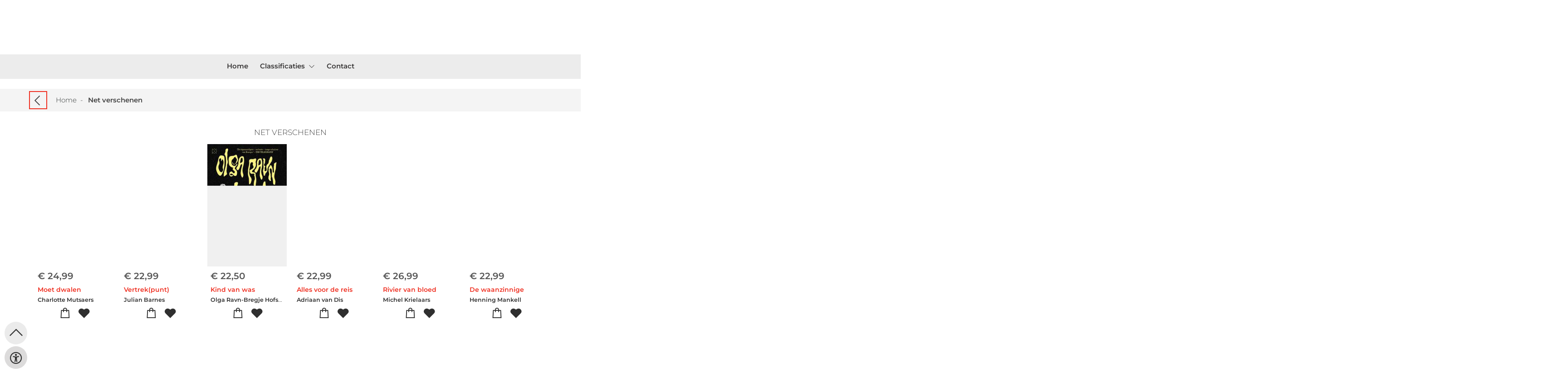

--- FILE ---
content_type: text/html; charset=UTF-8
request_url: https://www.oneindigeverhaal.be/nl/selections/newBooks
body_size: 9526
content:
<!DOCTYPE html>
<html lang="nl">
    <head>
        <meta property="og:url"  content="https://www.oneindigeverhaal.be/nl/selections" />
        <meta property="og:type" content="website" />
        <meta charset="utf-8">
         
        <link rel="canonical" href="https://www.oneindigeverhaal.be/nl">
                     
        <meta http-equiv="X-UA-Compatible" content="IE=edge" />
        <base href="https://www.oneindigeverhaal.be/" />
        <meta name="description" content="">
        <meta name="keywords" content="">
        <title> selections - New_books</title>
        
        <title>selections | Oneindig Verhaal</title>        <meta name="viewport" content="width=device-width, initial-scale=1.0">
        <meta name="HandheldFriendly" content="true" />
        <meta name="csrf-token" content="E70oFy7xnYqVurJuJFmQUF9YjPFQy9K53PK7Eeck">
        <link rel="stylesheet" href="/assets-flat/css/72512/customer.css?v=9.9">
                <link rel="preload" as="style" href="https://www.oneindigeverhaal.be/build/assets/app-AtzGQqBc.css" /><link rel="stylesheet" href="https://www.oneindigeverhaal.be/build/assets/app-AtzGQqBc.css" />        <link rel="stylesheet" async defer href="/assets-flat/css/plugin-css/line-awesome.min.css?v=9.9">
        <link rel="shortcut icon" alt="Site Favicon" type="image/png" href="/images/72512/favicon.ico"/>
        <link rel="apple-touch-icon" href="/images/72512/logo.png?v=9.9">
        <link rel="stylesheet" href="/assets-flat/css/plugin-css/cookieconsent.css?v=9.9"  type="text/css">
                        <meta name="google-site-verification" content="" />
    <!-- Google Analytics -->
                </head>    
    <body id="mainBody" class="">
        <input type="hidden" id="token" name="_token" value="E70oFy7xnYqVurJuJFmQUF9YjPFQy9K53PK7Eeck">
        <div class="header">
                <!-- <div class="header-content"> -->
        <header>
            <div class="header-content">
                            <a id="main-logo" style="" tabindex="-1" href="https://www.oneindigeverhaal.be/nl"><img alt="Oneindig Verhaal" title="Oneindig Verhaal" src="/images/72512/logo.png?v=9.9" link rel="apple-touch-icon"> </a>
                                <form action="https://www.oneindigeverhaal.be/nl/zoeken" method="get" id="search">
                                        <input type="hidden" id="classificationSearch"  value="0">
                    <input type="hidden" id="src_publicationDate" name="src_publicationDate" value='*'><input type="hidden" value="search" name="form"><input type="hidden" id="src_lang" name="src_lang" value='nl'><input type="hidden" id="src_publisher" name="src_publisher" value='*'><input type="hidden" name="src_classifications" value='*'><input type="hidden" id="src_result" name="src_result" value="boeken">                    
                    <input tabindex="0" type="text" pattern=".{1,}" required   autocomplete="off" value="" name="q" id="searchbox" aria-label="Text input with dropdown button" placeholder="Zoeken op auteur, titel of EAN ">
                    <button aria-label="button search" type="submit" tabindex="-1" id="btnSearch" class="color-background"><i class="las la-search"></i></button>                        
                    <input type="hidden" id="src_type" name="src_type" value="*">
                </form>
                <div id="customer-btn" >
                    <div class="customer-btn-dropdown mobile-view">
                        <a tabindex="-1" href="https://www.oneindigeverhaal.be/nl"><i class="las la-home" aria-hidden="true"></i></a>
                    </div>
                    <div class="customer-btn-dropdown mobile-view" id="mobile-search">
                        <a tabindex="-1" onclick="anchor_search('searchbox')"><i class="las la-search" aria-hidden="true"></i></a>
                    </div>
                    <div class="customer-btn-dropdown">
                        <a tabindex="0" class="color-text" href="https://www.oneindigeverhaal.be/nl/winkelwagen"><i class="las la-shopping-bag" aria-hidden="true"></i><span href="https://www.oneindigeverhaal.be/nl/winkelwagen" id="articleCount" >0</span></a>
                    </div>
                                            <div class="customer-btn-dropdown">
                            <a tabindex="0"  href="https://www.oneindigeverhaal.be/nl/login" aria-label="Login"><i class="las la-user" aria-hidden="true"></i></a>
                        </div>
                                                                    <div class="customer-btn-dropdown mobile-view accessibility-button">
                        <a tabindex="0" class="button-accessibility " onclick="toggleAccessibility()"><i class="las la-universal-access" aria-hidden="true"></i></a>
                    </div>
                    <div class="customer-btn-dropdown" id="mobile-menu" onclick="toggleMenuMobile()">
                        <a><label class="menu-icon"><span id="navicon"></span></label></a>
                    </div>
                </div>
                            </div>
                        <nav aria-label="Main Navigation">
                <ul id="menu" role="menubar" aria-label="menu navigation">
                                                                                                            <li class="row" role="none"> 
                                <a tabindex="0" style="animation-duration:250ms"    href="nl" title="Home" data-hover="Home">Home</a>
                            </li>
                                                                                                            <li role="none" class="classification row">
                                <a 
                                tabindex="0" 
                                style="animation-duration:300ms" 
                                class="hoverButton col" 
                                role="menuitem" 
                                data-hover="Classificaties"  
                                href="nl/classificaties"
                                onkeydown="toggleClassificationMenu(event)">Classificaties&nbsp;</a>
                                <span onclick="mobileMenu(this,'classification',false,'menu')" class="mobileMenuButton"><i class="las la-angle-down col" aria-hidden="true"></i></span>
                                <!-- <ul class="dropdown-content hidden classification_mobileMenuDropdown" role="menu"> -->
                                <ul id="menuListClassification" class="hidden mainsub classification_mobileMenuDropdown classificationColumn" role="menu">
                                    <li class="mobile-view mobileMenuBack">
                                        <span class="mobileReturnButton" onclick="mobileMenu(this,'classification',false,'menu')" ><i class="las la-angle-left" aria-hidden="true"></i>&nbsp;terug</span>
                                    </li>
                                                                                                                                                        <li class=" 67188subpage" id="subMenu-67188" role="menuitem">
                                            <a style="animation-duration:200ms" href="nl/classificaties/boeken-voor-kinderen/67188">BOEKEN VOOR KINDEREN</a>
                                                                                                                                        <ul class="secondMenu subSubMenu hidden 67188subpage_mobileMenuDropdown" id="secondMenu-67188">
                                                    <li role="menuitem" class="mobile-view mobileMenuBack">
                                                        <span class="subSubMenuButton mobileReturnButton" onclick="showMenu('67188','secondMenu-67188')" ><i class="las la-angle-left" aria-hidden="true" ></i>&nbsp;terug</span>
                                                    </li>
                                                    <li role="menuitem">
                                                                                                                                                                                                                        <a style="animation-duration:220ms" href="nl/classificaties/kinderboeken-algemeen/67190"  >Kinderboeken algemeen</a>
                                                                                                                                                                                                                            <a style="animation-duration:340ms" href="nl/classificaties/peuter-kleuter-en-prentenboeken-6-jaar/67192"  >Peuter, kleuter en prentenboeken (&lt; 6 jaar)</a>
                                                                                                                                                                                                                            <a style="animation-duration:460ms" href="nl/classificaties/non-fictie-kinderboeken-12-jaar/67194"  >Non-fictie kinderboeken (&lt; 12 jaar)</a>
                                                                                                                                                                                                                            <a style="animation-duration:580ms" href="nl/classificaties/non-fictie-kinderboeken-12-jaar/67196"  >Non-fictie kinderboeken (&gt; 12 jaar)</a>
                                                                                                                                                                                                                            <a style="animation-duration:700ms" href="nl/classificaties/fictie-kinder-en-jeugdboeken/67198"  >Fictie kinder en jeugdboeken</a>
                                                                                                                                                                                                                            <a style="animation-duration:820ms" href="nl/classificaties/poezie-kinderen-en-jongeren/67200"  >Poëzie kinderen en jongeren</a>
                                                                                                                                                                </li>
                                                </ul>       
                                                                                    </li>
                                                                                                                    <li class=" 67202subpage" id="subMenu-67202" role="menuitem">
                                            <a style="animation-duration:300ms" href="nl/classificaties/vrije-tijd/67202">VRIJE TIJD</a>
                                                                                                                                        <ul class="secondMenu subSubMenu hidden 67202subpage_mobileMenuDropdown" id="secondMenu-67202">
                                                    <li role="menuitem" class="mobile-view mobileMenuBack">
                                                        <span class="subSubMenuButton mobileReturnButton" onclick="showMenu('67202','secondMenu-67202')" ><i class="las la-angle-left" aria-hidden="true" ></i>&nbsp;terug</span>
                                                    </li>
                                                    <li role="menuitem">
                                                                                                                                                                                                                        <a style="animation-duration:220ms" href="nl/classificaties/natuur/67204"  >Natuur</a>
                                                                                                                                                                                                                            <a style="animation-duration:340ms" href="nl/classificaties/flora/67206"  >Flora</a>
                                                                                                                                                                                                                            <a style="animation-duration:460ms" href="nl/classificaties/fauna/67208"  >Fauna</a>
                                                                                                                                                                                                                            <a style="animation-duration:580ms" href="nl/classificaties/eten-en-drinken/67210"  >Eten en drinken</a>
                                                                                                                                                                                                                            <a style="animation-duration:700ms" href="nl/classificaties/lifestyle/67212"  >Lifestyle</a>
                                                                                                                                                                                                                            <a style="animation-duration:820ms" href="nl/classificaties/hobby/67214"  >Hobby</a>
                                                                                                                                                                                                                            <a style="animation-duration:940ms" href="nl/classificaties/sport-en-spel/67216"  >Sport en spel</a>
                                                                                                                                                                                                                            <a style="animation-duration:1060ms" href="nl/classificaties/reizen/67218"  >Reizen</a>
                                                                                                                                                                                                                            <a style="animation-duration:1180ms" href="nl/classificaties/muziek/67220"  >Muziek</a>
                                                                                                                                                                </li>
                                                </ul>       
                                                                                    </li>
                                                                                                                    <li class=" 67222subpage" id="subMenu-67222" role="menuitem">
                                            <a style="animation-duration:400ms" href="nl/classificaties/mens-maatschappij/67222">MENS &amp; MAATSCHAPPIJ</a>
                                                                                                                                        <ul class="secondMenu subSubMenu hidden 67222subpage_mobileMenuDropdown" id="secondMenu-67222">
                                                    <li role="menuitem" class="mobile-view mobileMenuBack">
                                                        <span class="subSubMenuButton mobileReturnButton" onclick="showMenu('67222','secondMenu-67222')" ><i class="las la-angle-left" aria-hidden="true" ></i>&nbsp;terug</span>
                                                    </li>
                                                    <li role="menuitem">
                                                                                                                                                                                                                        <a style="animation-duration:220ms" href="nl/classificaties/mens-en-maatschappij-algemeen/67224"  >Mens en maatschappij algemeen</a>
                                                                                                                                                                                                                            <a style="animation-duration:340ms" href="nl/classificaties/psychologie/67226"  >Psychologie</a>
                                                                                                                                                                                                                            <a style="animation-duration:460ms" href="nl/classificaties/theologie/67228"  >Theologie</a>
                                                                                                                                                                                                                            <a style="animation-duration:580ms" href="nl/classificaties/esoterie/67230"  >Esoterie</a>
                                                                                                                                                                                                                            <a style="animation-duration:700ms" href="nl/classificaties/filosofie/67232"  >Filosofie</a>
                                                                                                                                                                                                                            <a style="animation-duration:820ms" href="nl/classificaties/economie-en-bedrijf/67234"  >Economie en bedrijf</a>
                                                                                                                                                                                                                            <a style="animation-duration:940ms" href="nl/classificaties/recht/67236"  >Recht</a>
                                                                                                                                                                                                                            <a style="animation-duration:1060ms" href="nl/classificaties/onderwijs-en-opvoeding/67238"  >Onderwijs en opvoeding</a>
                                                                                                                                                                </li>
                                                </ul>       
                                                                                    </li>
                                                                                                                    <li class=" 67240subpage" id="subMenu-67240" role="menuitem">
                                            <a style="animation-duration:500ms" href="nl/classificaties/wetenschap/67240">WETENSCHAP</a>
                                                                                                                                        <ul class="secondMenu subSubMenu hidden 67240subpage_mobileMenuDropdown" id="secondMenu-67240">
                                                    <li role="menuitem" class="mobile-view mobileMenuBack">
                                                        <span class="subSubMenuButton mobileReturnButton" onclick="showMenu('67240','secondMenu-67240')" ><i class="las la-angle-left" aria-hidden="true" ></i>&nbsp;terug</span>
                                                    </li>
                                                    <li role="menuitem">
                                                                                                                                                                                                                        <a style="animation-duration:220ms" href="nl/classificaties/exacte-wetenschappen-en-natuur/67242"  >Exacte wetenschappen en natuur</a>
                                                                                                                                                                                                                            <a style="animation-duration:340ms" href="nl/classificaties/aardwetenschappen/67244"  >Aardwetenschappen</a>
                                                                                                                                                                                                                            <a style="animation-duration:460ms" href="nl/classificaties/geografie/67246"  >Geografie</a>
                                                                                                                                                                                                                            <a style="animation-duration:580ms" href="nl/classificaties/landbouw-en-natuurlijke-omgeving/67248"  >Landbouw en natuurlijke omgeving</a>
                                                                                                                                                                                                                            <a style="animation-duration:700ms" href="nl/classificaties/technische-wetenschap/67250"  >Technische wetenschap</a>
                                                                                                                                                                                                                            <a style="animation-duration:820ms" href="nl/classificaties/informatica/67252"  >Informatica</a>
                                                                                                                                                                </li>
                                                </ul>       
                                                                                    </li>
                                                                                                                    <li class=" 67254subpage" id="subMenu-67254" role="menuitem">
                                            <a style="animation-duration:600ms" href="nl/classificaties/literaire-fictie-vol/67254">LITERAIRE FICTIE VOL</a>
                                                                                                                                        <ul class="secondMenu subSubMenu hidden 67254subpage_mobileMenuDropdown" id="secondMenu-67254">
                                                    <li role="menuitem" class="mobile-view mobileMenuBack">
                                                        <span class="subSubMenuButton mobileReturnButton" onclick="showMenu('67254','secondMenu-67254')" ><i class="las la-angle-left" aria-hidden="true" ></i>&nbsp;terug</span>
                                                    </li>
                                                    <li role="menuitem">
                                                                                                                                                                                                                        <a style="animation-duration:220ms" href="nl/classificaties/literaire-fictie/67256"  >Literaire fictie</a>
                                                                                                                                                                                                                            <a style="animation-duration:340ms" href="nl/classificaties/spanning/67258"  >Spanning</a>
                                                                                                                                                                                                                            <a style="animation-duration:460ms" href="nl/classificaties/pockets-volwassenen/67260"  >Pockets volwassenen</a>
                                                                                                                                                                </li>
                                                </ul>       
                                                                                    </li>
                                                                                                                    <li class=" 67262subpage" id="subMenu-67262" role="menuitem">
                                            <a style="animation-duration:700ms" href="nl/classificaties/gezondheid/67262">GEZONDHEID</a>
                                                                                                                                        <ul class="secondMenu subSubMenu hidden 67262subpage_mobileMenuDropdown" id="secondMenu-67262">
                                                    <li role="menuitem" class="mobile-view mobileMenuBack">
                                                        <span class="subSubMenuButton mobileReturnButton" onclick="showMenu('67262','secondMenu-67262')" ><i class="las la-angle-left" aria-hidden="true" ></i>&nbsp;terug</span>
                                                    </li>
                                                    <li role="menuitem">
                                                                                                                                                                                                                        <a style="animation-duration:220ms" href="nl/classificaties/gezondheid-algemeen/67264"  >Gezondheid algemeen</a>
                                                                                                                                                                                                                            <a style="animation-duration:340ms" href="nl/classificaties/zwangerschap-en-verzorging/67266"  >Zwangerschap en verzorging</a>
                                                                                                                                                                                                                            <a style="animation-duration:460ms" href="nl/classificaties/geneeskunde/67268"  >Geneeskunde</a>
                                                                                                                                                                                                                            <a style="animation-duration:580ms" href="nl/classificaties/paramedisch/67270"  >Paramedisch</a>
                                                                                                                                                                </li>
                                                </ul>       
                                                                                    </li>
                                                                                                                    <li class=" 67272subpage" id="subMenu-67272" role="menuitem">
                                            <a style="animation-duration:800ms" href="nl/classificaties/literaire-non-fictie-vol/67272">LITERAIRE NON-FICTIE VOL</a>
                                                                                                                                </li>
                                                                                                                    <li class=" 67274subpage" id="subMenu-67274" role="menuitem">
                                            <a style="animation-duration:900ms" href="nl/classificaties/strips-grapghic-novels/67274">STRIPS &amp; GRAPGHIC NOVELS</a>
                                                                                                                                </li>
                                                                                                                    <li class=" 67276subpage" id="subMenu-67276" role="menuitem">
                                            <a style="animation-duration:1000ms" href="nl/classificaties/non-fictie-informatief/67276">NON-FICTIE INFORMATIEF</a>
                                                                                                                                        <ul class="secondMenu subSubMenu hidden 67276subpage_mobileMenuDropdown" id="secondMenu-67276">
                                                    <li role="menuitem" class="mobile-view mobileMenuBack">
                                                        <span class="subSubMenuButton mobileReturnButton" onclick="showMenu('67276','secondMenu-67276')" ><i class="las la-angle-left" aria-hidden="true" ></i>&nbsp;terug</span>
                                                    </li>
                                                    <li role="menuitem">
                                                                                                                                                                                                                        <a style="animation-duration:220ms" href="nl/classificaties/taal-en-cultuur/67278"  >Taal en cultuur</a>
                                                                                                                                                                                                                            <a style="animation-duration:340ms" href="nl/classificaties/regionalia/67280"  >Regionalia</a>
                                                                                                                                                                                                                            <a style="animation-duration:460ms" href="nl/classificaties/naslagwerken/67282"  >Naslagwerken</a>
                                                                                                                                                                                                                            <a style="animation-duration:580ms" href="nl/classificaties/nederlandse-taal-en-letterkunde/67284"  >Nederlandse taal en letterkunde</a>
                                                                                                                                                                                                                            <a style="animation-duration:700ms" href="nl/classificaties/buitenlandse-talen-letterkunde-en-cultuur/67286"  >Buitenlandse talen, letterkunde en cultuur</a>
                                                                                                                                                                </li>
                                                </ul>       
                                                                                    </li>
                                                                                                                    <li class=" 67288subpage" id="subMenu-67288" role="menuitem">
                                            <a style="animation-duration:1100ms" href="nl/classificaties/geschiedenis/67288">GESCHIEDENIS</a>
                                                                                                                                </li>
                                                                                                                    <li class=" 67290subpage" id="subMenu-67290" role="menuitem">
                                            <a style="animation-duration:1200ms" href="nl/classificaties/educatief/67290">EDUCATIEF</a>
                                                                                                                                        <ul class="secondMenu subSubMenu hidden 67290subpage_mobileMenuDropdown" id="secondMenu-67290">
                                                    <li role="menuitem" class="mobile-view mobileMenuBack">
                                                        <span class="subSubMenuButton mobileReturnButton" onclick="showMenu('67290','secondMenu-67290')" ><i class="las la-angle-left" aria-hidden="true" ></i>&nbsp;terug</span>
                                                    </li>
                                                    <li role="menuitem">
                                                                                                                                                                                                                        <a style="animation-duration:220ms" href="nl/classificaties/talen/67292"  >Talen</a>
                                                                                                                                                                                                                            <a style="animation-duration:340ms" href="nl/classificaties/exacte-vakken-en-informatica/67294"  >Exacte vakken en informatica</a>
                                                                                                                                                                                                                            <a style="animation-duration:460ms" href="nl/classificaties/mens-en-maatschappij/67296"  >Mens en maatschappij</a>
                                                                                                                                                                                                                            <a style="animation-duration:580ms" href="nl/classificaties/instrumentaal/67298"  >Instrumentaal</a>
                                                                                                                                                                                                                            <a style="animation-duration:700ms" href="nl/classificaties/kunstzinnig/67300"  >Kunstzinnig</a>
                                                                                                                                                                                                                            <a style="animation-duration:820ms" href="nl/classificaties/economie-recht-en-bedrijfskunde/67302"  >Economie, recht en bedrijfskunde</a>
                                                                                                                                                                                                                            <a style="animation-duration:940ms" href="nl/classificaties/technische-en-nautische-vakken/67304"  >Technische en nautische vakken</a>
                                                                                                                                                                                                                            <a style="animation-duration:1060ms" href="nl/classificaties/gezondheid-lichamelijke-oefening-en-verzorging/67306"  >Gezondheid, lichamelijke oefening en verzorging</a>
                                                                                                                                                                                                                            <a style="animation-duration:1180ms" href="nl/classificaties/basisschool/67308"  >Basisschool</a>
                                                                                                                                                                </li>
                                                </ul>       
                                                                                    </li>
                                                                                                                    <li class=" 67310subpage" id="subMenu-67310" role="menuitem">
                                            <a style="animation-duration:1300ms" href="nl/classificaties/kunst-fotografie/67310">KUNST &amp; FOTOGRAFIE</a>
                                                                                                                                </li>
                                                                    </ul>
                            </li>     
                                                                                                            <li class="row" role="none"> 
                                <a tabindex="0" style="animation-duration:350ms"    href="nl/contact" title="Contact" data-hover="Contact">Contact</a>
                            </li>
                                                
                </ul>
            </nav>
                    </header>
    </div>
 
    <main id="body-content" role="main">
        <br/>
	<input type="hidden" id="array_result" value="{&quot;0&quot;:{&quot;recordReference&quot;:9789044643282,&quot;title&quot;:&quot;Moet dwalen &quot;,&quot;author&quot;:&quot;Charlotte Mutsaers&quot;,&quot;pricePromo&quot;:false,&quot;price&quot;:&quot;24,99&quot;},&quot;1&quot;:{&quot;recordReference&quot;:9789025477233,&quot;title&quot;:&quot;Vertrek(punt) &quot;,&quot;author&quot;:&quot;Julian Barnes&quot;,&quot;pricePromo&quot;:false,&quot;price&quot;:&quot;22,99&quot;},&quot;2&quot;:{&quot;recordReference&quot;:9789493399488,&quot;title&quot;:&quot;Kind van was &quot;,&quot;author&quot;:&quot;Olga Ravn-Bregje Hofstede&quot;,&quot;pricePromo&quot;:false,&quot;price&quot;:&quot;22,50&quot;},&quot;3&quot;:{&quot;recordReference&quot;:9789025478612,&quot;title&quot;:&quot;Alles voor de reis &quot;,&quot;author&quot;:&quot;Adriaan van Dis&quot;,&quot;pricePromo&quot;:false,&quot;price&quot;:&quot;22,99&quot;},&quot;4&quot;:{&quot;recordReference&quot;:9789493420502,&quot;title&quot;:&quot;Rivier van bloed &quot;,&quot;author&quot;:&quot;Michel Krielaars&quot;,&quot;pricePromo&quot;:false,&quot;price&quot;:&quot;26,99&quot;},&quot;5&quot;:{&quot;recordReference&quot;:9789044548976,&quot;title&quot;:&quot;De waanzinnige &quot;,&quot;author&quot;:&quot;Henning Mankell&quot;,&quot;pricePromo&quot;:false,&quot;price&quot;:&quot;22,99&quot;},&quot;6&quot;:{&quot;recordReference&quot;:9789000401383,&quot;title&quot;:&quot;Het hondje met de speurneus &quot;,&quot;author&quot;:&quot;Levina van Teunenbroek&quot;,&quot;pricePromo&quot;:false,&quot;price&quot;:&quot;12,99&quot;},&quot;7&quot;:{&quot;recordReference&quot;:9789493456068,&quot;title&quot;:&quot;De dijkgravin &quot;,&quot;author&quot;:&quot;Marie Gevers&quot;,&quot;pricePromo&quot;:false,&quot;price&quot;:&quot;23,99&quot;},&quot;8&quot;:{&quot;recordReference&quot;:9789025914196,&quot;title&quot;:&quot;Spreken over God &quot;,&quot;author&quot;:&quot;Byung-Chul Han&quot;,&quot;pricePromo&quot;:false,&quot;price&quot;:&quot;14,99&quot;},&quot;9&quot;:{&quot;recordReference&quot;:9789044550740,&quot;title&quot;:&quot;Dorst &quot;,&quot;author&quot;:&quot;Virginia Mendoza&quot;,&quot;pricePromo&quot;:false,&quot;price&quot;:&quot;24,99&quot;},&quot;10&quot;:{&quot;recordReference&quot;:9789044548563,&quot;title&quot;:&quot;De onvindbare stad &quot;,&quot;author&quot;:&quot;Hua Yu&quot;,&quot;pricePromo&quot;:false,&quot;price&quot;:&quot;25,99&quot;},&quot;11&quot;:{&quot;recordReference&quot;:9789493367708,&quot;title&quot;:&quot;Nevermore &quot;,&quot;author&quot;:&quot;C\u00e9cile Wajsbrot&quot;,&quot;pricePromo&quot;:false,&quot;price&quot;:&quot;22,50&quot;},&quot;12&quot;:{&quot;recordReference&quot;:9789002286476,&quot;title&quot;:&quot;Mijn eerste dierengeluidenboekje &quot;,&quot;author&quot;:&quot;...&quot;,&quot;pricePromo&quot;:false,&quot;price&quot;:&quot;15,99&quot;},&quot;13&quot;:{&quot;recordReference&quot;:9789028253094,&quot;title&quot;:&quot;Verzamelde verhalen &quot;,&quot;author&quot;:&quot;Thomas Mann&quot;,&quot;pricePromo&quot;:false,&quot;price&quot;:&quot;45,00&quot;},&quot;14&quot;:{&quot;recordReference&quot;:9789464522419,&quot;title&quot;:&quot;Schiereiland &quot;,&quot;author&quot;:&quot;Kristine Bilkau&quot;,&quot;pricePromo&quot;:false,&quot;price&quot;:&quot;22,99&quot;},&quot;15&quot;:{&quot;recordReference&quot;:9789025781866,&quot;title&quot;:&quot;De vriendjes van Dikkie Dik &quot;,&quot;author&quot;:&quot;...&quot;,&quot;pricePromo&quot;:false,&quot;price&quot;:&quot;12,99&quot;},&quot;16&quot;:{&quot;recordReference&quot;:9789083572482,&quot;title&quot;:&quot;Meester van de trommels &quot;,&quot;author&quot;:&quot;Jos\u00e9 Eduardo Agualusa&quot;,&quot;pricePromo&quot;:false,&quot;price&quot;:&quot;24,50&quot;},&quot;17&quot;:{&quot;recordReference&quot;:9789089683397,&quot;title&quot;:&quot;Vanwege hem &quot;,&quot;author&quot;:&quot;Zora del Buono&quot;,&quot;pricePromo&quot;:false,&quot;price&quot;:&quot;22,99&quot;},&quot;18&quot;:{&quot;recordReference&quot;:9789045131559,&quot;title&quot;:&quot;De bezige bever &quot;,&quot;author&quot;:&quot;Lu Fraser&quot;,&quot;pricePromo&quot;:false,&quot;price&quot;:&quot;17,99&quot;},&quot;19&quot;:{&quot;recordReference&quot;:9789089683281,&quot;title&quot;:&quot;Terug naar Morisaki&#039;s boekwinkel &quot;,&quot;author&quot;:&quot;Satoshi Yagisawa&quot;,&quot;pricePromo&quot;:false,&quot;price&quot;:&quot;21,99&quot;},&quot;20&quot;:{&quot;recordReference&quot;:9789463824958,&quot;title&quot;:&quot;Over tirannie (midprice) &quot;,&quot;author&quot;:&quot;Timothy Snyder&quot;,&quot;pricePromo&quot;:false,&quot;price&quot;:&quot;10,00&quot;},&quot;21&quot;:{&quot;recordReference&quot;:9780571388554,&quot;title&quot;:&quot;The rest of our lives &quot;,&quot;author&quot;:&quot;Benjamin Markovits&quot;,&quot;pricePromo&quot;:false,&quot;price&quot;:&quot;16,99&quot;},&quot;22&quot;:{&quot;recordReference&quot;:9789403129389,&quot;title&quot;:&quot;Wat vrijheid van je vraagt &quot;,&quot;author&quot;:&quot;Jurri\u00ebn Hamer&quot;,&quot;pricePromo&quot;:false,&quot;price&quot;:&quot;22,99&quot;},&quot;23&quot;:{&quot;recordReference&quot;:9789002286575,&quot;title&quot;:&quot;Eend en zijn vriendjes - Magisch badboekje Wee Gallery &quot;,&quot;author&quot;:&quot;Surya Sajnani&quot;,&quot;pricePromo&quot;:false,&quot;price&quot;:&quot;13,99&quot;},&quot;24&quot;:{&quot;recordReference&quot;:9789464522266,&quot;title&quot;:&quot;Het aanbod &quot;,&quot;author&quot;:&quot;Jeroen van der Kris&quot;,&quot;pricePromo&quot;:false,&quot;price&quot;:&quot;27,99&quot;},&quot;25&quot;:{&quot;recordReference&quot;:9789493468061,&quot;title&quot;:&quot;Broosmoedig &quot;,&quot;author&quot;:&quot;Sabien Clement&quot;,&quot;pricePromo&quot;:false,&quot;price&quot;:&quot;24,95&quot;},&quot;26&quot;:{&quot;recordReference&quot;:9789002286582,&quot;title&quot;:&quot;Octopus en zijn vriendjes &quot;,&quot;author&quot;:&quot;Surya Sajnani&quot;,&quot;pricePromo&quot;:false,&quot;price&quot;:&quot;13,99&quot;},&quot;27&quot;:{&quot;recordReference&quot;:9789047716808,&quot;title&quot;:&quot;De bron &quot;,&quot;author&quot;:&quot;Marco Kunst&quot;,&quot;pricePromo&quot;:false,&quot;price&quot;:&quot;18,99&quot;},&quot;28&quot;:{&quot;recordReference&quot;:9789021058757,&quot;title&quot;:&quot;De stilte voor de storm &quot;,&quot;author&quot;:&quot;Clare Leslie Hall&quot;,&quot;pricePromo&quot;:false,&quot;price&quot;:&quot;22,99&quot;},&quot;29&quot;:{&quot;recordReference&quot;:9789021058276,&quot;title&quot;:&quot;De verhalenfluisteraar van Parijs &quot;,&quot;author&quot;:&quot;Nina George&quot;,&quot;pricePromo&quot;:false,&quot;price&quot;:&quot;22,99&quot;},&quot;30&quot;:{&quot;recordReference&quot;:9789026180224,&quot;title&quot;:&quot;Zo kies je het perfecte huisdier &quot;,&quot;author&quot;:&quot;Ali Rutstein&quot;,&quot;pricePromo&quot;:false,&quot;price&quot;:&quot;16,99&quot;},&quot;31&quot;:{&quot;recordReference&quot;:9789021037042,&quot;title&quot;:&quot;Het woud in de lucht &quot;,&quot;author&quot;:&quot;Pari Thomson&quot;,&quot;pricePromo&quot;:false,&quot;price&quot;:&quot;19,99&quot;},&quot;32&quot;:{&quot;recordReference&quot;:9789402718836,&quot;title&quot;:&quot;De onderwijzer van Auschwitz &quot;,&quot;author&quot;:&quot;Wendy Holden&quot;,&quot;pricePromo&quot;:false,&quot;price&quot;:&quot;21,99&quot;},&quot;33&quot;:{&quot;recordReference&quot;:9789020623970,&quot;title&quot;:&quot;Schaduwzusjes &quot;,&quot;author&quot;:&quot;K.R. Alexander&quot;,&quot;pricePromo&quot;:false,&quot;price&quot;:&quot;17,99&quot;},&quot;34&quot;:{&quot;recordReference&quot;:9789465300917,&quot;title&quot;:&quot;OverMorgen &quot;,&quot;author&quot;:&quot;...&quot;,&quot;pricePromo&quot;:false,&quot;price&quot;:&quot;24,50&quot;},&quot;35&quot;:{&quot;recordReference&quot;:9789026181191,&quot;title&quot;:&quot;De leugenaarsclub &quot;,&quot;author&quot;:&quot;Alyson Gerber&quot;,&quot;pricePromo&quot;:false,&quot;price&quot;:&quot;18,50&quot;},&quot;36&quot;:{&quot;recordReference&quot;:9789463838931,&quot;title&quot;:&quot;Olifantenvleugels &quot;,&quot;author&quot;:&quot;David Huyghe&quot;,&quot;pricePromo&quot;:false,&quot;price&quot;:&quot;22,00&quot;},&quot;37&quot;:{&quot;recordReference&quot;:9789048877171,&quot;title&quot;:&quot;Een boek over soep &quot;,&quot;author&quot;:&quot;Bloeme Burema&quot;,&quot;pricePromo&quot;:false,&quot;price&quot;:&quot;30,00&quot;},&quot;38&quot;:{&quot;recordReference&quot;:9789044658026,&quot;title&quot;:&quot;Halewijn &quot;,&quot;author&quot;:&quot;Else Boer&quot;,&quot;pricePromo&quot;:false,&quot;price&quot;:&quot;22,99&quot;},&quot;39&quot;:{&quot;recordReference&quot;:9789062226856,&quot;title&quot;:&quot;King of envy &quot;,&quot;author&quot;:&quot;Ana Huang&quot;,&quot;pricePromo&quot;:false,&quot;price&quot;:&quot;22,50&quot;},&quot;40&quot;:{&quot;recordReference&quot;:9789493338999,&quot;title&quot;:&quot;Time to Momo Brussel &quot;,&quot;author&quot;:&quot;Team Time to Momo-Ineke Van den Zegel&quot;,&quot;pricePromo&quot;:false,&quot;price&quot;:&quot;19,99&quot;},&quot;41&quot;:{&quot;recordReference&quot;:9789493486010,&quot;title&quot;:&quot;Zoals zij het ziet &quot;,&quot;author&quot;:&quot;Alba de C\u00e9spedes&quot;,&quot;pricePromo&quot;:false,&quot;price&quot;:&quot;27,50&quot;},&quot;42&quot;:{&quot;recordReference&quot;:9789493486003,&quot;title&quot;:&quot;Verboden schrift &quot;,&quot;author&quot;:&quot;Alba de C\u00e9spedes&quot;,&quot;pricePromo&quot;:false,&quot;price&quot;:&quot;22,50&quot;},&quot;43&quot;:{&quot;recordReference&quot;:9789021058733,&quot;title&quot;:&quot;Organisch &quot;,&quot;author&quot;:&quot;Giulia Enders&quot;,&quot;pricePromo&quot;:false,&quot;price&quot;:&quot;21,99&quot;},&quot;44&quot;:{&quot;recordReference&quot;:9789401625500,&quot;title&quot;:&quot;Zwarte mist &quot;,&quot;author&quot;:&quot;Mons Kallentoft-Karolina Kallentoft&quot;,&quot;pricePromo&quot;:false,&quot;price&quot;:&quot;23,99&quot;},&quot;45&quot;:{&quot;recordReference&quot;:9789463374743,&quot;title&quot;:&quot;One Piece: Tegen de crew van Buggy (2) &quot;,&quot;author&quot;:&quot;Eiichiro Oda&quot;,&quot;pricePromo&quot;:false,&quot;price&quot;:&quot;9,50&quot;},&quot;46&quot;:{&quot;recordReference&quot;:9789463105569,&quot;title&quot;:&quot;One Piece: Avonturen aan de horizon (1) &quot;,&quot;author&quot;:&quot;Eiichiro Oda&quot;,&quot;pricePromo&quot;:false,&quot;price&quot;:&quot;9,50&quot;},&quot;47&quot;:{&quot;recordReference&quot;:9789045131368,&quot;title&quot;:&quot;Wiplala weer &quot;,&quot;author&quot;:&quot;Annie M.G. Schmidt&quot;,&quot;pricePromo&quot;:false,&quot;price&quot;:&quot;18,99&quot;},&quot;48&quot;:{&quot;recordReference&quot;:9789493338975,&quot;title&quot;:&quot;Time to Momo Kopenhagen &quot;,&quot;author&quot;:&quot;Team Time to Momo-Sasch van der Helm&quot;,&quot;pricePromo&quot;:false,&quot;price&quot;:&quot;19,99&quot;},&quot;49&quot;:{&quot;recordReference&quot;:9789493338968,&quot;title&quot;:&quot;Time to Momo Wenen &quot;,&quot;author&quot;:&quot;Team Time to Momo-Celine Vanhoutte&quot;,&quot;pricePromo&quot;:false,&quot;price&quot;:&quot;19,99&quot;},&quot;50&quot;:{&quot;recordReference&quot;:9789039101636,&quot;title&quot;:&quot;Sugartown &quot;,&quot;author&quot;:&quot;Caragh Maxwell&quot;,&quot;pricePromo&quot;:false,&quot;price&quot;:&quot;22,99&quot;},&quot;51&quot;:{&quot;recordReference&quot;:9789000401772,&quot;title&quot;:&quot;Capitool Albani\u00eb &quot;,&quot;author&quot;:&quot;...&quot;,&quot;pricePromo&quot;:false,&quot;price&quot;:&quot;28,99&quot;},&quot;52&quot;:{&quot;recordReference&quot;:9789083540047,&quot;title&quot;:&quot;Lofzang op de schaduw &quot;,&quot;author&quot;:&quot;Junichiro Tanizaki&quot;,&quot;pricePromo&quot;:false,&quot;price&quot;:&quot;20,00&quot;},&quot;53&quot;:{&quot;recordReference&quot;:9789049208653,&quot;title&quot;:&quot;Hildes feest &quot;,&quot;author&quot;:&quot;Marie Lamballe&quot;,&quot;pricePromo&quot;:false,&quot;price&quot;:&quot;22,99&quot;},&quot;54&quot;:{&quot;recordReference&quot;:9789021058436,&quot;title&quot;:&quot;Pendergast &quot;,&quot;author&quot;:&quot;Douglas Preston-Lincoln Child&quot;,&quot;pricePromo&quot;:false,&quot;price&quot;:&quot;23,99&quot;},&quot;55&quot;:{&quot;recordReference&quot;:9789463496483,&quot;title&quot;:&quot;Fake skating &quot;,&quot;author&quot;:&quot;Lynn Painter&quot;,&quot;pricePromo&quot;:false,&quot;price&quot;:&quot;16,99&quot;},&quot;56&quot;:{&quot;recordReference&quot;:9789049207359,&quot;title&quot;:&quot;Dochter vermist &quot;,&quot;author&quot;:&quot;Anna Jansson&quot;,&quot;pricePromo&quot;:false,&quot;price&quot;:&quot;22,99&quot;},&quot;57&quot;:{&quot;recordReference&quot;:9789025477868,&quot;title&quot;:&quot;Wildnissen &quot;,&quot;author&quot;:&quot;Xavier Roelens&quot;,&quot;pricePromo&quot;:false,&quot;price&quot;:&quot;22,99&quot;},&quot;58&quot;:{&quot;recordReference&quot;:9789026178993,&quot;title&quot;:&quot;De verborgen geschiedenis van Audrey James &quot;,&quot;author&quot;:&quot;Heather Marshall&quot;,&quot;pricePromo&quot;:false,&quot;price&quot;:&quot;21,99&quot;},&quot;59&quot;:{&quot;recordReference&quot;:9789041716880,&quot;title&quot;:&quot;De Kreutzersonate &quot;,&quot;author&quot;:&quot;Leo Tolstoj&quot;,&quot;pricePromo&quot;:false,&quot;price&quot;:&quot;12,00&quot;},&quot;60&quot;:{&quot;recordReference&quot;:9789464106046,&quot;title&quot;:&quot;Een winter om je te weerstaan &quot;,&quot;author&quot;:&quot;Morgane Moncomble&quot;,&quot;pricePromo&quot;:false,&quot;price&quot;:&quot;22,99&quot;},&quot;61&quot;:{&quot;recordReference&quot;:9789002284915,&quot;title&quot;:&quot;Draai en kijk Fruit &quot;,&quot;author&quot;:&quot;Ana\u00efs Chambel&quot;,&quot;pricePromo&quot;:false,&quot;price&quot;:&quot;15,99&quot;},&quot;62&quot;:{&quot;recordReference&quot;:9789045131870,&quot;title&quot;:&quot;Spelen tot het donker wordt &quot;,&quot;author&quot;:&quot;Marit T\u00f6rnqvist-Monique Hagen-Hans Hagen&quot;,&quot;pricePromo&quot;:false,&quot;price&quot;:&quot;9,99&quot;},&quot;63&quot;:{&quot;recordReference&quot;:9789465301259,&quot;title&quot;:&quot;Is dit een tijger? &quot;,&quot;author&quot;:&quot;Elina Ellis&quot;,&quot;pricePromo&quot;:false,&quot;price&quot;:&quot;17,00&quot;}}">
												<center>
				<div class="breadcrumbs container">
			<ul class="items">
				<li class="item previousButton">
					<a class="color-text previous-button" href="javascript:" onclick="history.back()"><i class="las la-angle-left"></i></a>&nbsp;&nbsp;&nbsp;&nbsp;
				</li>
				<li class="item home">
					<a href="nl" title="Home">Home</a>&nbsp;&nbsp;-&nbsp;&nbsp;
				</li>
				<li class="item current">
					<b>														Net verschenen
																		</b>
				</li>
			</ul>
		</div>
			<input type="hidden" name="totalPages" value="2">
			<input type="hidden" id="slug" value="selections">
			<input type="hidden" id="lang" value="nl">
			<input type="hidden" id="page" value="1">
			<input type="hidden" id="selection" value="newBooks">
			<input type="hidden" id="selectionName" value="New_books">
			<input type="hidden" id="searchString" value="">
			<input type="hidden" id="searchLang" value="nl">
				<div  class="hasFilters">
					<h2 class="color-text">
																				Net verschenen
																		</h2>
					<div id="grid" class="container">	
					</div>
									<ul class="pagination">
													<li><a class="page color-background" id="page1" onclick="pagination(1,false)"> 1</a></li>
													<li><a class="page color-background" id="page2" onclick="pagination(2,false)"> 2</a></li>
											</ul>
							</div>
		</center>
        <div id="wishlist" class="modal modal-cart" style="opacity:0;visibility:hidden;">
            <div class="modal-dialog">
                <div class="modal-content">
                     <div class="modal_view"></div>
                </div>  
            </div>  
        </div>
        <div id="modal-cart" class="modal modal-cart" style="opacity:0;visibility:hidden;">
            <div class="modal-dialog">
                <div class="modal-content">
                     <div class="modal_view"></div>
                </div>  
            </div>  
        </div> 
        <a id="scrollup" href="javascript:" onclick="backTop()"><i class="las la-angle-up"></i></a>
        <a id="accessibilityButtonFixed" class="mobile-hide button-accessibility " onclick="toggleAccessibility()"><i class="las la-universal-access" aria-hidden="true"></i></a>
    </main>
    </body>
    <!--  -->
        <footer class="footer" role="contentinfo">
    <div class="container">
        <div class="col-md-12 col-xs-12">
            <div class="col-md-3 col-xs-12">
                <h3 class="module-title"><b>Boekhandel &#039;t Oneindige Verhaal</b></h3>
                <h4>BE0671 965 025</h4>
                <b>Adres</b><br/>
                <span>Stationsstraat 68<br />
9100 Sint-Niklaas</span>
                <h5><span><i class="las la-phone"></i></span>&nbsp;<a style="color:inherit;" href="tel:T+F 03/776.52.25"><u>T+F 03/776.52.25</u></a><br/>
                <span><i class="las la-envelope"></i></span>&nbsp;<a style="color:inherit;" href="mailto:info@oneindigeverhaal.be"><u>info@oneindigeverhaal.be</u></a></h5>
            </div>
            <div class="col-md-3 col-xs-12">
                <h3><b>Openingsuren:</b></h3>
                Dinsdag t.e.m. zaterdag doorlopend open van 10 tot 18u (in uitzondering van feestdagen)
                <br/><br/>
                                <a target="_blank" href="https://www.facebook.com/oneindigeverhaal/" aria-label="Facebook"><img alt="Facebook" src="assets-flat/images/facebook.png?v=9.9"></a>&nbsp;&nbsp;&nbsp;
                                                                                            </div>
            <div class="col-md-3 col-xs-12">
                <h3><b></b></h3>
                <h4></h4>
                                <button  class="footer-subscription-button button" type="button" data-cc="show-preferencesModal"><i class="las la-cookie" aria-hidden="true"></i>&nbsp;Mijn cookies beheren</button>
            </div>
            <div class="col-md-3 col-xs-12">
                    <div class="col-md-12 col-sm-4 col-xs-12">
                        <h3><a  href="https://www.oneindigeverhaal.be/nl/algemene-voorwaarden">Algemene voorwaarden</a></h3>
                    </div>
                    <div class="col-md-12 col-sm-4 col-xs-12">
                        <h3><a  href="https://www.oneindigeverhaal.be/nl/privacy-beleid">Privacy beleid</a></h3>
                    </div>
                                        <div class="col-md-12 col-sm-4 col-xs-12">
                                            <h3>Betaling</h3>
                        <h4 >Wij accepteren onderstaande betalingen</h4>
                        <img alt="payment MS logo"  src="/images/72512/paymentMS.png?v=9.9">
                                        </div>
            </div>
        </div>
        <br/>
        <div class="footer-pages col-md-12 col-xs-12 col-lg-12">
                                            </div>
                <center><a href="https://www.titelive.nl" target="_blank" aria-label="Titelive" titelive="titelive"><img alt="Titelive" src="assets-cms/images/powered-by-titelive.png?v=9.9"/> </a></center>
                </div>
</footer>        <script src="/assets-flat/js/jquery.min.js?v=9.9"></script>
    <script src="/assets-flat/js/main.min.js?v=9.9"></script>
    	<script>
var token = $('#token').val();
	function pagination(a,first){
			var b;1==a?b=0:(b=a-1,b=60*b);
			for(var c=$("#array_result").val(),d=JSON.parse(c),e=[],f=b;f<b+60;f++)e.push(d[f]);
			var g={_token:token,data:e};	
			$.ajax({method:"POST",url:"/selections/books",data:g,dataType:"html"}).done(function(b){$("#grid").html(b);
			$("html, body").animate({scrollTop:100},300);$(".page").removeClass("active");$("#page"+a).addClass("active");
			if(first==false){window.history.pushState("obj","newtitle",$("#lang").val()+"/"+$("#slug").val()+"/"+$("#selection").val()+"/"+a+"/"+$("#selectionName").val())}
			$("#page").val(a)}	
			);
		}
$(function(){var a=$("#token").val();if($.ajaxSetup({headers:{"X-CSRF-Token":$('meta[name="csrf-token"]').attr("content")}}),0==$("#page").val()){for(var b=$("#array_result").val(),c=JSON.parse(b),d=(c.length,[]),e=0;e<60;e++)d.push(c[e]);var f={_token:a,data:d};$.ajax({method:"POST",url:"/selections/books",data:f,dataType:"html"}).done(function(a){$("#grid").html(a),$("#page"+$("#page").val()).addClass("active")})}else $("#page1").addClass("active"),pagination($("#page").val(),true)});
	</script>
                <script async defer src="/js/cookieconsent.js?v=9.9"></script>
                    <script>
            function updateGtagConsent(cookie) {
                // No Google Analytics configured
            }
            </script>
                <input type="hidden" id="lang" value="nl">
            <input type="hidden" id="contactPage" value="https://www.oneindigeverhaal.be/nl/contact">
    
</html>

--- FILE ---
content_type: text/html; charset=UTF-8
request_url: https://www.oneindigeverhaal.be/selections/books
body_size: 6815
content:
<div class="col-md-12 fadeInAnim">	
                            <div class="col-lg-2 col-md-3 col-sm-4 col-xs-12">
        <div class="bookContainer" data-ean="9789044643282">
    <div class="book-like" id='book-like9789044643282'></div>
    <a href="nl/boeken/9789044643282/moet-dwalen-charlotte-mutsaers" title="Moet dwalen">       
        <img src="https://wscovers1.tlsecure.com/cover?action=img&source=72512&ean=9789044643282&size=m" alt="Moet dwalen"/>
    </a>
    <span class="price">   
                    <span class='price-icon'>€</span> 24,99
            </span>
        <div class="book-title">
        <a href="nl/boeken/9789044643282/moet-dwalen-charlotte-mutsaers" title="Moet dwalen">Moet dwalen</a>
    </div>
    <div class="author">
        <span>Charlotte Mutsaers</span>
    </div>
        <div class="action">
        <a href="javascript:"
        onclick="showModalCart('addToCartDirect','9789044643282','null')" 
        title="Toevoegen aan winkelwagen"><i class="las la-shopping-bag"></i></a>
         <a href="https://www.oneindigeverhaal.be/nl/login"  title="Toevoegen aan verlanglijst" class="color-background"><i class="las la-heart"></i></a>
            </div>
</div>      
        </div>
                    <div class="col-lg-2 col-md-3 col-sm-4 col-xs-12">
        <div class="bookContainer" data-ean="9789025477233">
    <div class="book-like" id='book-like9789025477233'></div>
    <a href="nl/boeken/9789025477233/vertrekpunt-julian-barnes" title="Vertrek(punt)">       
        <img src="https://wscovers1.tlsecure.com/cover?action=img&source=72512&ean=9789025477233&size=m" alt="Vertrek(punt)"/>
    </a>
    <span class="price">   
                    <span class='price-icon'>€</span> 22,99
            </span>
        <div class="book-title">
        <a href="nl/boeken/9789025477233/vertrekpunt-julian-barnes" title="Vertrek(punt)">Vertrek(punt)</a>
    </div>
    <div class="author">
        <span>Julian Barnes</span>
    </div>
        <div class="action">
        <a href="javascript:"
        onclick="showModalCart('addToCartDirect','9789025477233','null')" 
        title="Toevoegen aan winkelwagen"><i class="las la-shopping-bag"></i></a>
         <a href="https://www.oneindigeverhaal.be/nl/login"  title="Toevoegen aan verlanglijst" class="color-background"><i class="las la-heart"></i></a>
            </div>
</div>      
        </div>
                    <div class="col-lg-2 col-md-3 col-sm-4 col-xs-12">
        <div class="bookContainer" data-ean="9789493399488">
    <div class="book-like" id='book-like9789493399488'></div>
    <a href="nl/boeken/9789493399488/kind-van-was-olga-ravn-bregje-hofstede" title="Kind van was">       
        <img src="https://wscovers1.tlsecure.com/cover?action=img&source=72512&ean=9789493399488&size=m" alt="Kind van was"/>
    </a>
    <span class="price">   
                    <span class='price-icon'>€</span> 22,50
            </span>
        <div class="book-title">
        <a href="nl/boeken/9789493399488/kind-van-was-olga-ravn-bregje-hofstede" title="Kind van was">Kind van was</a>
    </div>
    <div class="author">
        <span>Olga Ravn-Bregje Hofstede</span>
    </div>
        <div class="action">
        <a href="javascript:"
        onclick="showModalCart('addToCartDirect','9789493399488','null')" 
        title="Toevoegen aan winkelwagen"><i class="las la-shopping-bag"></i></a>
         <a href="https://www.oneindigeverhaal.be/nl/login"  title="Toevoegen aan verlanglijst" class="color-background"><i class="las la-heart"></i></a>
            </div>
</div>      
        </div>
                    <div class="col-lg-2 col-md-3 col-sm-4 col-xs-12">
        <div class="bookContainer" data-ean="9789025478612">
    <div class="book-like" id='book-like9789025478612'></div>
    <a href="nl/boeken/9789025478612/alles-voor-de-reis-adriaan-van-dis" title="Alles voor de reis">       
        <img src="https://wscovers1.tlsecure.com/cover?action=img&source=72512&ean=9789025478612&size=m" alt="Alles voor de reis"/>
    </a>
    <span class="price">   
                    <span class='price-icon'>€</span> 22,99
            </span>
        <div class="book-title">
        <a href="nl/boeken/9789025478612/alles-voor-de-reis-adriaan-van-dis" title="Alles voor de reis">Alles voor de reis</a>
    </div>
    <div class="author">
        <span>Adriaan van Dis</span>
    </div>
        <div class="action">
        <a href="javascript:"
        onclick="showModalCart('addToCartDirect','9789025478612','null')" 
        title="Toevoegen aan winkelwagen"><i class="las la-shopping-bag"></i></a>
         <a href="https://www.oneindigeverhaal.be/nl/login"  title="Toevoegen aan verlanglijst" class="color-background"><i class="las la-heart"></i></a>
            </div>
</div>      
        </div>
                    <div class="col-lg-2 col-md-3 col-sm-4 col-xs-12">
        <div class="bookContainer" data-ean="9789493420502">
    <div class="book-like" id='book-like9789493420502'></div>
    <a href="nl/boeken/9789493420502/rivier-van-bloed-michel-krielaars" title="Rivier van bloed">       
        <img src="https://wscovers1.tlsecure.com/cover?action=img&source=72512&ean=9789493420502&size=m" alt="Rivier van bloed"/>
    </a>
    <span class="price">   
                    <span class='price-icon'>€</span> 26,99
            </span>
        <div class="book-title">
        <a href="nl/boeken/9789493420502/rivier-van-bloed-michel-krielaars" title="Rivier van bloed">Rivier van bloed</a>
    </div>
    <div class="author">
        <span>Michel Krielaars</span>
    </div>
        <div class="action">
        <a href="javascript:"
        onclick="showModalCart('addToCartDirect','9789493420502','null')" 
        title="Toevoegen aan winkelwagen"><i class="las la-shopping-bag"></i></a>
         <a href="https://www.oneindigeverhaal.be/nl/login"  title="Toevoegen aan verlanglijst" class="color-background"><i class="las la-heart"></i></a>
            </div>
</div>      
        </div>
                    <div class="col-lg-2 col-md-3 col-sm-4 col-xs-12">
        <div class="bookContainer" data-ean="9789044548976">
    <div class="book-like" id='book-like9789044548976'></div>
    <a href="nl/boeken/9789044548976/de-waanzinnige-henning-mankell" title="De waanzinnige">       
        <img src="https://wscovers1.tlsecure.com/cover?action=img&source=72512&ean=9789044548976&size=m" alt="De waanzinnige"/>
    </a>
    <span class="price">   
                    <span class='price-icon'>€</span> 22,99
            </span>
        <div class="book-title">
        <a href="nl/boeken/9789044548976/de-waanzinnige-henning-mankell" title="De waanzinnige">De waanzinnige</a>
    </div>
    <div class="author">
        <span>Henning Mankell</span>
    </div>
        <div class="action">
        <a href="javascript:"
        onclick="showModalCart('addToCartDirect','9789044548976','null')" 
        title="Toevoegen aan winkelwagen"><i class="las la-shopping-bag"></i></a>
         <a href="https://www.oneindigeverhaal.be/nl/login"  title="Toevoegen aan verlanglijst" class="color-background"><i class="las la-heart"></i></a>
            </div>
</div>      
        </div>
                    <div class="col-lg-2 col-md-3 col-sm-4 col-xs-12">
        <div class="bookContainer" data-ean="9789000401383">
    <div class="book-like" id='book-like9789000401383'></div>
    <a href="nl/boeken/9789000401383/het-hondje-met-de-speurneus-levina-van-teunenbroek" title="Het hondje met de speurneus">       
        <img src="https://wscovers1.tlsecure.com/cover?action=img&source=72512&ean=9789000401383&size=m" alt="Het hondje met de speurneus"/>
    </a>
    <span class="price">   
                    <span class='price-icon'>€</span> 12,99
            </span>
        <div class="book-title">
        <a href="nl/boeken/9789000401383/het-hondje-met-de-speurneus-levina-van-teunenbroek" title="Het hondje met de speurneus">Het hondje met de speurneus</a>
    </div>
    <div class="author">
        <span>Levina van Teunenbroek</span>
    </div>
        <div class="action">
        <a href="javascript:"
        onclick="showModalCart('addToCartDirect','9789000401383','null')" 
        title="Toevoegen aan winkelwagen"><i class="las la-shopping-bag"></i></a>
         <a href="https://www.oneindigeverhaal.be/nl/login"  title="Toevoegen aan verlanglijst" class="color-background"><i class="las la-heart"></i></a>
            </div>
</div>      
        </div>
                    <div class="col-lg-2 col-md-3 col-sm-4 col-xs-12">
        <div class="bookContainer" data-ean="9789493456068">
    <div class="book-like" id='book-like9789493456068'></div>
    <a href="nl/boeken/9789493456068/de-dijkgravin-marie-gevers" title="De dijkgravin">       
        <img src="https://wscovers1.tlsecure.com/cover?action=img&source=72512&ean=9789493456068&size=m" alt="De dijkgravin"/>
    </a>
    <span class="price">   
                    <span class='price-icon'>€</span> 23,99
            </span>
        <div class="book-title">
        <a href="nl/boeken/9789493456068/de-dijkgravin-marie-gevers" title="De dijkgravin">De dijkgravin</a>
    </div>
    <div class="author">
        <span>Marie Gevers</span>
    </div>
        <div class="action">
        <a href="javascript:"
        onclick="showModalCart('addToCartDirect','9789493456068','null')" 
        title="Toevoegen aan winkelwagen"><i class="las la-shopping-bag"></i></a>
         <a href="https://www.oneindigeverhaal.be/nl/login"  title="Toevoegen aan verlanglijst" class="color-background"><i class="las la-heart"></i></a>
            </div>
</div>      
        </div>
                    <div class="col-lg-2 col-md-3 col-sm-4 col-xs-12">
        <div class="bookContainer" data-ean="9789025914196">
    <div class="book-like" id='book-like9789025914196'></div>
    <a href="nl/boeken/9789025914196/spreken-over-god-byung-chul-han" title="Spreken over God">       
        <img src="https://wscovers1.tlsecure.com/cover?action=img&source=72512&ean=9789025914196&size=m" alt="Spreken over God"/>
    </a>
    <span class="price">   
                    <span class='price-icon'>€</span> 14,99
            </span>
        <div class="book-title">
        <a href="nl/boeken/9789025914196/spreken-over-god-byung-chul-han" title="Spreken over God">Spreken over God</a>
    </div>
    <div class="author">
        <span>Byung-Chul Han</span>
    </div>
        <div class="action">
        <a href="javascript:"
        onclick="showModalCart('addToCartDirect','9789025914196','null')" 
        title="Toevoegen aan winkelwagen"><i class="las la-shopping-bag"></i></a>
         <a href="https://www.oneindigeverhaal.be/nl/login"  title="Toevoegen aan verlanglijst" class="color-background"><i class="las la-heart"></i></a>
            </div>
</div>      
        </div>
                    <div class="col-lg-2 col-md-3 col-sm-4 col-xs-12">
        <div class="bookContainer" data-ean="9789044550740">
    <div class="book-like" id='book-like9789044550740'></div>
    <a href="nl/boeken/9789044550740/dorst-virginia-mendoza" title="Dorst">       
        <img src="https://wscovers1.tlsecure.com/cover?action=img&source=72512&ean=9789044550740&size=m" alt="Dorst"/>
    </a>
    <span class="price">   
                    <span class='price-icon'>€</span> 24,99
            </span>
        <div class="book-title">
        <a href="nl/boeken/9789044550740/dorst-virginia-mendoza" title="Dorst">Dorst</a>
    </div>
    <div class="author">
        <span>Virginia Mendoza</span>
    </div>
        <div class="action">
        <a href="javascript:"
        onclick="showModalCart('addToCartDirect','9789044550740','null')" 
        title="Toevoegen aan winkelwagen"><i class="las la-shopping-bag"></i></a>
         <a href="https://www.oneindigeverhaal.be/nl/login"  title="Toevoegen aan verlanglijst" class="color-background"><i class="las la-heart"></i></a>
            </div>
</div>      
        </div>
                    <div class="col-lg-2 col-md-3 col-sm-4 col-xs-12">
        <div class="bookContainer" data-ean="9789044548563">
    <div class="book-like" id='book-like9789044548563'></div>
    <a href="nl/boeken/9789044548563/de-onvindbare-stad-hua-yu" title="De onvindbare stad">       
        <img src="https://wscovers1.tlsecure.com/cover?action=img&source=72512&ean=9789044548563&size=m" alt="De onvindbare stad"/>
    </a>
    <span class="price">   
                    <span class='price-icon'>€</span> 25,99
            </span>
        <div class="book-title">
        <a href="nl/boeken/9789044548563/de-onvindbare-stad-hua-yu" title="De onvindbare stad">De onvindbare stad</a>
    </div>
    <div class="author">
        <span>Hua Yu</span>
    </div>
        <div class="action">
        <a href="javascript:"
        onclick="showModalCart('addToCartDirect','9789044548563','null')" 
        title="Toevoegen aan winkelwagen"><i class="las la-shopping-bag"></i></a>
         <a href="https://www.oneindigeverhaal.be/nl/login"  title="Toevoegen aan verlanglijst" class="color-background"><i class="las la-heart"></i></a>
            </div>
</div>      
        </div>
                    <div class="col-lg-2 col-md-3 col-sm-4 col-xs-12">
        <div class="bookContainer" data-ean="9789493367708">
    <div class="book-like" id='book-like9789493367708'></div>
    <a href="nl/boeken/9789493367708/nevermore-cecile-wajsbrot" title="Nevermore">       
        <img src="https://wscovers1.tlsecure.com/cover?action=img&source=72512&ean=9789493367708&size=m" alt="Nevermore"/>
    </a>
    <span class="price">   
                    <span class='price-icon'>€</span> 22,50
            </span>
        <div class="book-title">
        <a href="nl/boeken/9789493367708/nevermore-cecile-wajsbrot" title="Nevermore">Nevermore</a>
    </div>
    <div class="author">
        <span>Cécile Wajsbrot</span>
    </div>
        <div class="action">
        <a href="javascript:"
        onclick="showModalCart('addToCartDirect','9789493367708','null')" 
        title="Toevoegen aan winkelwagen"><i class="las la-shopping-bag"></i></a>
         <a href="https://www.oneindigeverhaal.be/nl/login"  title="Toevoegen aan verlanglijst" class="color-background"><i class="las la-heart"></i></a>
            </div>
</div>      
        </div>
                    <div class="col-lg-2 col-md-3 col-sm-4 col-xs-12">
        <div class="bookContainer" data-ean="9789002286476">
    <div class="book-like" id='book-like9789002286476'></div>
    <a href="nl/boeken/9789002286476/mijn-eerste-dierengeluidenboekje-" title="Mijn eerste dierengeluidenboekje">       
        <img src="https://wscovers1.tlsecure.com/cover?action=img&source=72512&ean=9789002286476&size=m" alt="Mijn eerste dierengeluidenboekje"/>
    </a>
    <span class="price">   
                    <span class='price-icon'>€</span> 15,99
            </span>
        <div class="book-title">
        <a href="nl/boeken/9789002286476/mijn-eerste-dierengeluidenboekje-" title="Mijn eerste dierengeluidenboekje">Mijn eerste dierengeluidenboekje</a>
    </div>
    <div class="author">
        <span>...</span>
    </div>
        <div class="action">
        <a href="javascript:"
        onclick="showModalCart('addToCartDirect','9789002286476','null')" 
        title="Toevoegen aan winkelwagen"><i class="las la-shopping-bag"></i></a>
         <a href="https://www.oneindigeverhaal.be/nl/login"  title="Toevoegen aan verlanglijst" class="color-background"><i class="las la-heart"></i></a>
            </div>
</div>      
        </div>
                    <div class="col-lg-2 col-md-3 col-sm-4 col-xs-12">
        <div class="bookContainer" data-ean="9789028253094">
    <div class="book-like" id='book-like9789028253094'></div>
    <a href="nl/boeken/9789028253094/verzamelde-verhalen-thomas-mann" title="Verzamelde verhalen">       
        <img src="https://wscovers1.tlsecure.com/cover?action=img&source=72512&ean=9789028253094&size=m" alt="Verzamelde verhalen"/>
    </a>
    <span class="price">   
                    <span class='price-icon'>€</span> 45,00
            </span>
        <div class="book-title">
        <a href="nl/boeken/9789028253094/verzamelde-verhalen-thomas-mann" title="Verzamelde verhalen">Verzamelde verhalen</a>
    </div>
    <div class="author">
        <span>Thomas Mann</span>
    </div>
        <div class="action">
        <a href="javascript:"
        onclick="showModalCart('addToCartDirect','9789028253094','null')" 
        title="Toevoegen aan winkelwagen"><i class="las la-shopping-bag"></i></a>
         <a href="https://www.oneindigeverhaal.be/nl/login"  title="Toevoegen aan verlanglijst" class="color-background"><i class="las la-heart"></i></a>
            </div>
</div>      
        </div>
                    <div class="col-lg-2 col-md-3 col-sm-4 col-xs-12">
        <div class="bookContainer" data-ean="9789464522419">
    <div class="book-like" id='book-like9789464522419'></div>
    <a href="nl/boeken/9789464522419/schiereiland-kristine-bilkau" title="Schiereiland">       
        <img src="https://wscovers1.tlsecure.com/cover?action=img&source=72512&ean=9789464522419&size=m" alt="Schiereiland"/>
    </a>
    <span class="price">   
                    <span class='price-icon'>€</span> 22,99
            </span>
        <div class="book-title">
        <a href="nl/boeken/9789464522419/schiereiland-kristine-bilkau" title="Schiereiland">Schiereiland</a>
    </div>
    <div class="author">
        <span>Kristine Bilkau</span>
    </div>
        <div class="action">
        <a href="javascript:"
        onclick="showModalCart('addToCartDirect','9789464522419','null')" 
        title="Toevoegen aan winkelwagen"><i class="las la-shopping-bag"></i></a>
         <a href="https://www.oneindigeverhaal.be/nl/login"  title="Toevoegen aan verlanglijst" class="color-background"><i class="las la-heart"></i></a>
            </div>
</div>      
        </div>
                    <div class="col-lg-2 col-md-3 col-sm-4 col-xs-12">
        <div class="bookContainer" data-ean="9789025781866">
    <div class="book-like" id='book-like9789025781866'></div>
    <a href="nl/boeken/9789025781866/de-vriendjes-van-dikkie-dik-" title="De vriendjes van Dikkie Dik">       
        <img src="https://wscovers1.tlsecure.com/cover?action=img&source=72512&ean=9789025781866&size=m" alt="De vriendjes van Dikkie Dik"/>
    </a>
    <span class="price">   
                    <span class='price-icon'>€</span> 12,99
            </span>
        <div class="book-title">
        <a href="nl/boeken/9789025781866/de-vriendjes-van-dikkie-dik-" title="De vriendjes van Dikkie Dik">De vriendjes van Dikkie Dik</a>
    </div>
    <div class="author">
        <span>...</span>
    </div>
        <div class="action">
        <a href="javascript:"
        onclick="showModalCart('addToCartDirect','9789025781866','null')" 
        title="Toevoegen aan winkelwagen"><i class="las la-shopping-bag"></i></a>
         <a href="https://www.oneindigeverhaal.be/nl/login"  title="Toevoegen aan verlanglijst" class="color-background"><i class="las la-heart"></i></a>
            </div>
</div>      
        </div>
                    <div class="col-lg-2 col-md-3 col-sm-4 col-xs-12">
        <div class="bookContainer" data-ean="9789083572482">
    <div class="book-like" id='book-like9789083572482'></div>
    <a href="nl/boeken/9789083572482/meester-van-de-trommels-jose-eduardo-agualusa" title="Meester van de trommels">       
        <img src="https://wscovers1.tlsecure.com/cover?action=img&source=72512&ean=9789083572482&size=m" alt="Meester van de trommels"/>
    </a>
    <span class="price">   
                    <span class='price-icon'>€</span> 24,50
            </span>
        <div class="book-title">
        <a href="nl/boeken/9789083572482/meester-van-de-trommels-jose-eduardo-agualusa" title="Meester van de trommels">Meester van de trommels</a>
    </div>
    <div class="author">
        <span>José Eduardo Agualusa</span>
    </div>
        <div class="action">
        <a href="javascript:"
        onclick="showModalCart('addToCartDirect','9789083572482','null')" 
        title="Toevoegen aan winkelwagen"><i class="las la-shopping-bag"></i></a>
         <a href="https://www.oneindigeverhaal.be/nl/login"  title="Toevoegen aan verlanglijst" class="color-background"><i class="las la-heart"></i></a>
            </div>
</div>      
        </div>
                    <div class="col-lg-2 col-md-3 col-sm-4 col-xs-12">
        <div class="bookContainer" data-ean="9789089683397">
    <div class="book-like" id='book-like9789089683397'></div>
    <a href="nl/boeken/9789089683397/vanwege-hem-zora-del-buono" title="Vanwege hem">       
        <img src="https://wscovers1.tlsecure.com/cover?action=img&source=72512&ean=9789089683397&size=m" alt="Vanwege hem"/>
    </a>
    <span class="price">   
                    <span class='price-icon'>€</span> 22,99
            </span>
        <div class="book-title">
        <a href="nl/boeken/9789089683397/vanwege-hem-zora-del-buono" title="Vanwege hem">Vanwege hem</a>
    </div>
    <div class="author">
        <span>Zora del Buono</span>
    </div>
        <div class="action">
        <a href="javascript:"
        onclick="showModalCart('addToCartDirect','9789089683397','null')" 
        title="Toevoegen aan winkelwagen"><i class="las la-shopping-bag"></i></a>
         <a href="https://www.oneindigeverhaal.be/nl/login"  title="Toevoegen aan verlanglijst" class="color-background"><i class="las la-heart"></i></a>
            </div>
</div>      
        </div>
                    <div class="col-lg-2 col-md-3 col-sm-4 col-xs-12">
        <div class="bookContainer" data-ean="9789045131559">
    <div class="book-like" id='book-like9789045131559'></div>
    <a href="nl/boeken/9789045131559/de-bezige-bever-lu-fraser" title="De bezige bever">       
        <img src="https://wscovers1.tlsecure.com/cover?action=img&source=72512&ean=9789045131559&size=m" alt="De bezige bever"/>
    </a>
    <span class="price">   
                    <span class='price-icon'>€</span> 17,99
            </span>
        <div class="book-title">
        <a href="nl/boeken/9789045131559/de-bezige-bever-lu-fraser" title="De bezige bever">De bezige bever</a>
    </div>
    <div class="author">
        <span>Lu Fraser</span>
    </div>
        <div class="action">
        <a href="javascript:"
        onclick="showModalCart('addToCartDirect','9789045131559','null')" 
        title="Toevoegen aan winkelwagen"><i class="las la-shopping-bag"></i></a>
         <a href="https://www.oneindigeverhaal.be/nl/login"  title="Toevoegen aan verlanglijst" class="color-background"><i class="las la-heart"></i></a>
            </div>
</div>      
        </div>
                    <div class="col-lg-2 col-md-3 col-sm-4 col-xs-12">
        <div class="bookContainer" data-ean="9789089683281">
    <div class="book-like" id='book-like9789089683281'></div>
    <a href="nl/boeken/9789089683281/terug-naar-morisakis-boekwinkel-satoshi-yagisawa" title="Terug naar Morisaki&#039;s boekwinkel">       
        <img src="https://wscovers1.tlsecure.com/cover?action=img&source=72512&ean=9789089683281&size=m" alt="Terug naar Morisaki&#039;s boekwinkel"/>
    </a>
    <span class="price">   
                    <span class='price-icon'>€</span> 21,99
            </span>
        <div class="book-title">
        <a href="nl/boeken/9789089683281/terug-naar-morisakis-boekwinkel-satoshi-yagisawa" title="Terug naar Morisaki&#039;s boekwinkel">Terug naar Morisaki&#039;s boekwinkel</a>
    </div>
    <div class="author">
        <span>Satoshi Yagisawa</span>
    </div>
        <div class="action">
        <a href="javascript:"
        onclick="showModalCart('addToCartDirect','9789089683281','null')" 
        title="Toevoegen aan winkelwagen"><i class="las la-shopping-bag"></i></a>
         <a href="https://www.oneindigeverhaal.be/nl/login"  title="Toevoegen aan verlanglijst" class="color-background"><i class="las la-heart"></i></a>
            </div>
</div>      
        </div>
                    <div class="col-lg-2 col-md-3 col-sm-4 col-xs-12">
        <div class="bookContainer" data-ean="9789463824958">
    <div class="book-like" id='book-like9789463824958'></div>
    <a href="nl/boeken/9789463824958/over-tirannie-midprice-timothy-snyder" title="Over tirannie (midprice)">       
        <img src="https://wscovers1.tlsecure.com/cover?action=img&source=72512&ean=9789463824958&size=m" alt="Over tirannie (midprice)"/>
    </a>
    <span class="price">   
                    <span class='price-icon'>€</span> 10,00
            </span>
        <div class="book-title">
        <a href="nl/boeken/9789463824958/over-tirannie-midprice-timothy-snyder" title="Over tirannie (midprice)">Over tirannie (midprice)</a>
    </div>
    <div class="author">
        <span>Timothy Snyder</span>
    </div>
        <div class="action">
        <a href="javascript:"
        onclick="showModalCart('addToCartDirect','9789463824958','null')" 
        title="Toevoegen aan winkelwagen"><i class="las la-shopping-bag"></i></a>
         <a href="https://www.oneindigeverhaal.be/nl/login"  title="Toevoegen aan verlanglijst" class="color-background"><i class="las la-heart"></i></a>
            </div>
</div>      
        </div>
                    <div class="col-lg-2 col-md-3 col-sm-4 col-xs-12">
        <div class="bookContainer" data-ean="9780571388554">
    <div class="book-like" id='book-like9780571388554'></div>
    <a href="nl/boeken/9780571388554/the-rest-of-our-lives-benjamin-markovits" title="The rest of our lives">       
        <img src="https://wscovers1.tlsecure.com/cover?action=img&source=72512&ean=9780571388554&size=m" alt="The rest of our lives"/>
    </a>
    <span class="price">   
                    <span class='price-icon'>€</span> 16,99
            </span>
        <div class="book-title">
        <a href="nl/boeken/9780571388554/the-rest-of-our-lives-benjamin-markovits" title="The rest of our lives">The rest of our lives</a>
    </div>
    <div class="author">
        <span>Benjamin Markovits</span>
    </div>
        <div class="action">
        <a href="javascript:"
        onclick="showModalCart('addToCartDirect','9780571388554','null')" 
        title="Toevoegen aan winkelwagen"><i class="las la-shopping-bag"></i></a>
         <a href="https://www.oneindigeverhaal.be/nl/login"  title="Toevoegen aan verlanglijst" class="color-background"><i class="las la-heart"></i></a>
            </div>
</div>      
        </div>
                    <div class="col-lg-2 col-md-3 col-sm-4 col-xs-12">
        <div class="bookContainer" data-ean="9789403129389">
    <div class="book-like" id='book-like9789403129389'></div>
    <a href="nl/boeken/9789403129389/wat-vrijheid-van-je-vraagt-jurrien-hamer" title="Wat vrijheid van je vraagt">       
        <img src="https://wscovers1.tlsecure.com/cover?action=img&source=72512&ean=9789403129389&size=m" alt="Wat vrijheid van je vraagt"/>
    </a>
    <span class="price">   
                    <span class='price-icon'>€</span> 22,99
            </span>
        <div class="book-title">
        <a href="nl/boeken/9789403129389/wat-vrijheid-van-je-vraagt-jurrien-hamer" title="Wat vrijheid van je vraagt">Wat vrijheid van je vraagt</a>
    </div>
    <div class="author">
        <span>Jurriën Hamer</span>
    </div>
        <div class="action">
        <a href="javascript:"
        onclick="showModalCart('addToCartDirect','9789403129389','null')" 
        title="Toevoegen aan winkelwagen"><i class="las la-shopping-bag"></i></a>
         <a href="https://www.oneindigeverhaal.be/nl/login"  title="Toevoegen aan verlanglijst" class="color-background"><i class="las la-heart"></i></a>
            </div>
</div>      
        </div>
                    <div class="col-lg-2 col-md-3 col-sm-4 col-xs-12">
        <div class="bookContainer" data-ean="9789002286575">
    <div class="book-like" id='book-like9789002286575'></div>
    <a href="nl/boeken/9789002286575/eend-en-zijn-vriendjes-magisch-badboekje-wee-gallery-surya-sajnani" title="Eend en zijn vriendjes - Magisch badboekje Wee Gallery">       
        <img src="https://wscovers1.tlsecure.com/cover?action=img&source=72512&ean=9789002286575&size=m" alt="Eend en zijn vriendjes - Magisch badboekje Wee Gallery"/>
    </a>
    <span class="price">   
                    <span class='price-icon'>€</span> 13,99
            </span>
        <div class="book-title">
        <a href="nl/boeken/9789002286575/eend-en-zijn-vriendjes-magisch-badboekje-wee-gallery-surya-sajnani" title="Eend en zijn vriendjes - Magisch badboekje Wee Gallery">Eend en zijn vriendjes - Magisch badboekje Wee Gallery</a>
    </div>
    <div class="author">
        <span>Surya Sajnani</span>
    </div>
        <div class="action">
        <a href="javascript:"
        onclick="showModalCart('addToCartDirect','9789002286575','null')" 
        title="Toevoegen aan winkelwagen"><i class="las la-shopping-bag"></i></a>
         <a href="https://www.oneindigeverhaal.be/nl/login"  title="Toevoegen aan verlanglijst" class="color-background"><i class="las la-heart"></i></a>
            </div>
</div>      
        </div>
                    <div class="col-lg-2 col-md-3 col-sm-4 col-xs-12">
        <div class="bookContainer" data-ean="9789464522266">
    <div class="book-like" id='book-like9789464522266'></div>
    <a href="nl/boeken/9789464522266/het-aanbod-jeroen-van-der-kris" title="Het aanbod">       
        <img src="https://wscovers1.tlsecure.com/cover?action=img&source=72512&ean=9789464522266&size=m" alt="Het aanbod"/>
    </a>
    <span class="price">   
                    <span class='price-icon'>€</span> 27,99
            </span>
        <div class="book-title">
        <a href="nl/boeken/9789464522266/het-aanbod-jeroen-van-der-kris" title="Het aanbod">Het aanbod</a>
    </div>
    <div class="author">
        <span>Jeroen van der Kris</span>
    </div>
        <div class="action">
        <a href="javascript:"
        onclick="showModalCart('addToCartDirect','9789464522266','null')" 
        title="Toevoegen aan winkelwagen"><i class="las la-shopping-bag"></i></a>
         <a href="https://www.oneindigeverhaal.be/nl/login"  title="Toevoegen aan verlanglijst" class="color-background"><i class="las la-heart"></i></a>
            </div>
</div>      
        </div>
                    <div class="col-lg-2 col-md-3 col-sm-4 col-xs-12">
        <div class="bookContainer" data-ean="9789493468061">
    <div class="book-like" id='book-like9789493468061'></div>
    <a href="nl/boeken/9789493468061/broosmoedig-sabien-clement" title="Broosmoedig">       
        <img src="https://wscovers1.tlsecure.com/cover?action=img&source=72512&ean=9789493468061&size=m" alt="Broosmoedig"/>
    </a>
    <span class="price">   
                    <span class='price-icon'>€</span> 24,95
            </span>
        <div class="book-title">
        <a href="nl/boeken/9789493468061/broosmoedig-sabien-clement" title="Broosmoedig">Broosmoedig</a>
    </div>
    <div class="author">
        <span>Sabien Clement</span>
    </div>
        <div class="action">
        <a href="javascript:"
        onclick="showModalCart('addToCartDirect','9789493468061','null')" 
        title="Toevoegen aan winkelwagen"><i class="las la-shopping-bag"></i></a>
         <a href="https://www.oneindigeverhaal.be/nl/login"  title="Toevoegen aan verlanglijst" class="color-background"><i class="las la-heart"></i></a>
            </div>
</div>      
        </div>
                    <div class="col-lg-2 col-md-3 col-sm-4 col-xs-12">
        <div class="bookContainer" data-ean="9789002286582">
    <div class="book-like" id='book-like9789002286582'></div>
    <a href="nl/boeken/9789002286582/octopus-en-zijn-vriendjes-surya-sajnani" title="Octopus en zijn vriendjes">       
        <img src="https://wscovers1.tlsecure.com/cover?action=img&source=72512&ean=9789002286582&size=m" alt="Octopus en zijn vriendjes"/>
    </a>
    <span class="price">   
                    <span class='price-icon'>€</span> 13,99
            </span>
        <div class="book-title">
        <a href="nl/boeken/9789002286582/octopus-en-zijn-vriendjes-surya-sajnani" title="Octopus en zijn vriendjes">Octopus en zijn vriendjes</a>
    </div>
    <div class="author">
        <span>Surya Sajnani</span>
    </div>
        <div class="action">
        <a href="javascript:"
        onclick="showModalCart('addToCartDirect','9789002286582','null')" 
        title="Toevoegen aan winkelwagen"><i class="las la-shopping-bag"></i></a>
         <a href="https://www.oneindigeverhaal.be/nl/login"  title="Toevoegen aan verlanglijst" class="color-background"><i class="las la-heart"></i></a>
            </div>
</div>      
        </div>
                    <div class="col-lg-2 col-md-3 col-sm-4 col-xs-12">
        <div class="bookContainer" data-ean="9789047716808">
    <div class="book-like" id='book-like9789047716808'></div>
    <a href="nl/boeken/9789047716808/de-bron-marco-kunst" title="De bron">       
        <img src="https://wscovers1.tlsecure.com/cover?action=img&source=72512&ean=9789047716808&size=m" alt="De bron"/>
    </a>
    <span class="price">   
                    <span class='price-icon'>€</span> 18,99
            </span>
        <div class="book-title">
        <a href="nl/boeken/9789047716808/de-bron-marco-kunst" title="De bron">De bron</a>
    </div>
    <div class="author">
        <span>Marco Kunst</span>
    </div>
        <div class="action">
        <a href="javascript:"
        onclick="showModalCart('addToCartDirect','9789047716808','null')" 
        title="Toevoegen aan winkelwagen"><i class="las la-shopping-bag"></i></a>
         <a href="https://www.oneindigeverhaal.be/nl/login"  title="Toevoegen aan verlanglijst" class="color-background"><i class="las la-heart"></i></a>
            </div>
</div>      
        </div>
                    <div class="col-lg-2 col-md-3 col-sm-4 col-xs-12">
        <div class="bookContainer" data-ean="9789021058757">
    <div class="book-like" id='book-like9789021058757'></div>
    <a href="nl/boeken/9789021058757/de-stilte-voor-de-storm-clare-leslie-hall" title="De stilte voor de storm">       
        <img src="https://wscovers1.tlsecure.com/cover?action=img&source=72512&ean=9789021058757&size=m" alt="De stilte voor de storm"/>
    </a>
    <span class="price">   
                    <span class='price-icon'>€</span> 22,99
            </span>
        <div class="book-title">
        <a href="nl/boeken/9789021058757/de-stilte-voor-de-storm-clare-leslie-hall" title="De stilte voor de storm">De stilte voor de storm</a>
    </div>
    <div class="author">
        <span>Clare Leslie Hall</span>
    </div>
        <div class="action">
        <a href="javascript:"
        onclick="showModalCart('addToCartDirect','9789021058757','null')" 
        title="Toevoegen aan winkelwagen"><i class="las la-shopping-bag"></i></a>
         <a href="https://www.oneindigeverhaal.be/nl/login"  title="Toevoegen aan verlanglijst" class="color-background"><i class="las la-heart"></i></a>
            </div>
</div>      
        </div>
                    <div class="col-lg-2 col-md-3 col-sm-4 col-xs-12">
        <div class="bookContainer" data-ean="9789021058276">
    <div class="book-like" id='book-like9789021058276'></div>
    <a href="nl/boeken/9789021058276/de-verhalenfluisteraar-van-parijs-nina-george" title="De verhalenfluisteraar van Parijs">       
        <img src="https://wscovers1.tlsecure.com/cover?action=img&source=72512&ean=9789021058276&size=m" alt="De verhalenfluisteraar van Parijs"/>
    </a>
    <span class="price">   
                    <span class='price-icon'>€</span> 22,99
            </span>
        <div class="book-title">
        <a href="nl/boeken/9789021058276/de-verhalenfluisteraar-van-parijs-nina-george" title="De verhalenfluisteraar van Parijs">De verhalenfluisteraar van Parijs</a>
    </div>
    <div class="author">
        <span>Nina George</span>
    </div>
        <div class="action">
        <a href="javascript:"
        onclick="showModalCart('addToCartDirect','9789021058276','null')" 
        title="Toevoegen aan winkelwagen"><i class="las la-shopping-bag"></i></a>
         <a href="https://www.oneindigeverhaal.be/nl/login"  title="Toevoegen aan verlanglijst" class="color-background"><i class="las la-heart"></i></a>
            </div>
</div>      
        </div>
                    <div class="col-lg-2 col-md-3 col-sm-4 col-xs-12">
        <div class="bookContainer" data-ean="9789026180224">
    <div class="book-like" id='book-like9789026180224'></div>
    <a href="nl/boeken/9789026180224/zo-kies-je-het-perfecte-huisdier-ali-rutstein" title="Zo kies je het perfecte huisdier">       
        <img src="https://wscovers1.tlsecure.com/cover?action=img&source=72512&ean=9789026180224&size=m" alt="Zo kies je het perfecte huisdier"/>
    </a>
    <span class="price">   
                    <span class='price-icon'>€</span> 16,99
            </span>
        <div class="book-title">
        <a href="nl/boeken/9789026180224/zo-kies-je-het-perfecte-huisdier-ali-rutstein" title="Zo kies je het perfecte huisdier">Zo kies je het perfecte huisdier</a>
    </div>
    <div class="author">
        <span>Ali Rutstein</span>
    </div>
        <div class="action">
        <a href="javascript:"
        onclick="showModalCart('addToCartDirect','9789026180224','null')" 
        title="Toevoegen aan winkelwagen"><i class="las la-shopping-bag"></i></a>
         <a href="https://www.oneindigeverhaal.be/nl/login"  title="Toevoegen aan verlanglijst" class="color-background"><i class="las la-heart"></i></a>
            </div>
</div>      
        </div>
                    <div class="col-lg-2 col-md-3 col-sm-4 col-xs-12">
        <div class="bookContainer" data-ean="9789021037042">
    <div class="book-like" id='book-like9789021037042'></div>
    <a href="nl/boeken/9789021037042/het-woud-in-de-lucht-pari-thomson" title="Het woud in de lucht">       
        <img src="https://wscovers1.tlsecure.com/cover?action=img&source=72512&ean=9789021037042&size=m" alt="Het woud in de lucht"/>
    </a>
    <span class="price">   
                    <span class='price-icon'>€</span> 19,99
            </span>
        <div class="book-title">
        <a href="nl/boeken/9789021037042/het-woud-in-de-lucht-pari-thomson" title="Het woud in de lucht">Het woud in de lucht</a>
    </div>
    <div class="author">
        <span>Pari Thomson</span>
    </div>
        <div class="action">
        <a href="javascript:"
        onclick="showModalCart('addToCartDirect','9789021037042','null')" 
        title="Toevoegen aan winkelwagen"><i class="las la-shopping-bag"></i></a>
         <a href="https://www.oneindigeverhaal.be/nl/login"  title="Toevoegen aan verlanglijst" class="color-background"><i class="las la-heart"></i></a>
            </div>
</div>      
        </div>
                    <div class="col-lg-2 col-md-3 col-sm-4 col-xs-12">
        <div class="bookContainer" data-ean="9789402718836">
    <div class="book-like" id='book-like9789402718836'></div>
    <a href="nl/boeken/9789402718836/de-onderwijzer-van-auschwitz-wendy-holden" title="De onderwijzer van Auschwitz">       
        <img src="https://wscovers1.tlsecure.com/cover?action=img&source=72512&ean=9789402718836&size=m" alt="De onderwijzer van Auschwitz"/>
    </a>
    <span class="price">   
                    <span class='price-icon'>€</span> 21,99
            </span>
        <div class="book-title">
        <a href="nl/boeken/9789402718836/de-onderwijzer-van-auschwitz-wendy-holden" title="De onderwijzer van Auschwitz">De onderwijzer van Auschwitz</a>
    </div>
    <div class="author">
        <span>Wendy Holden</span>
    </div>
        <div class="action">
        <a href="javascript:"
        onclick="showModalCart('addToCartDirect','9789402718836','null')" 
        title="Toevoegen aan winkelwagen"><i class="las la-shopping-bag"></i></a>
         <a href="https://www.oneindigeverhaal.be/nl/login"  title="Toevoegen aan verlanglijst" class="color-background"><i class="las la-heart"></i></a>
            </div>
</div>      
        </div>
                    <div class="col-lg-2 col-md-3 col-sm-4 col-xs-12">
        <div class="bookContainer" data-ean="9789020623970">
    <div class="book-like" id='book-like9789020623970'></div>
    <a href="nl/boeken/9789020623970/schaduwzusjes-kr-alexander" title="Schaduwzusjes">       
        <img src="https://wscovers1.tlsecure.com/cover?action=img&source=72512&ean=9789020623970&size=m" alt="Schaduwzusjes"/>
    </a>
    <span class="price">   
                    <span class='price-icon'>€</span> 17,99
            </span>
        <div class="book-title">
        <a href="nl/boeken/9789020623970/schaduwzusjes-kr-alexander" title="Schaduwzusjes">Schaduwzusjes</a>
    </div>
    <div class="author">
        <span>K.R. Alexander</span>
    </div>
        <div class="action">
        <a href="javascript:"
        onclick="showModalCart('addToCartDirect','9789020623970','null')" 
        title="Toevoegen aan winkelwagen"><i class="las la-shopping-bag"></i></a>
         <a href="https://www.oneindigeverhaal.be/nl/login"  title="Toevoegen aan verlanglijst" class="color-background"><i class="las la-heart"></i></a>
            </div>
</div>      
        </div>
                    <div class="col-lg-2 col-md-3 col-sm-4 col-xs-12">
        <div class="bookContainer" data-ean="9789465300917">
    <div class="book-like" id='book-like9789465300917'></div>
    <a href="nl/boeken/9789465300917/overmorgen-" title="OverMorgen">       
        <img src="https://wscovers1.tlsecure.com/cover?action=img&source=72512&ean=9789465300917&size=m" alt="OverMorgen"/>
    </a>
    <span class="price">   
                    <span class='price-icon'>€</span> 24,50
            </span>
        <div class="book-title">
        <a href="nl/boeken/9789465300917/overmorgen-" title="OverMorgen">OverMorgen</a>
    </div>
    <div class="author">
        <span>...</span>
    </div>
        <div class="action">
        <a href="javascript:"
        onclick="showModalCart('addToCartDirect','9789465300917','null')" 
        title="Toevoegen aan winkelwagen"><i class="las la-shopping-bag"></i></a>
         <a href="https://www.oneindigeverhaal.be/nl/login"  title="Toevoegen aan verlanglijst" class="color-background"><i class="las la-heart"></i></a>
            </div>
</div>      
        </div>
                    <div class="col-lg-2 col-md-3 col-sm-4 col-xs-12">
        <div class="bookContainer" data-ean="9789026181191">
    <div class="book-like" id='book-like9789026181191'></div>
    <a href="nl/boeken/9789026181191/de-leugenaarsclub-alyson-gerber" title="De leugenaarsclub">       
        <img src="https://wscovers1.tlsecure.com/cover?action=img&source=72512&ean=9789026181191&size=m" alt="De leugenaarsclub"/>
    </a>
    <span class="price">   
                    <span class='price-icon'>€</span> 18,50
            </span>
        <div class="book-title">
        <a href="nl/boeken/9789026181191/de-leugenaarsclub-alyson-gerber" title="De leugenaarsclub">De leugenaarsclub</a>
    </div>
    <div class="author">
        <span>Alyson Gerber</span>
    </div>
        <div class="action">
        <a href="javascript:"
        onclick="showModalCart('addToCartDirect','9789026181191','null')" 
        title="Toevoegen aan winkelwagen"><i class="las la-shopping-bag"></i></a>
         <a href="https://www.oneindigeverhaal.be/nl/login"  title="Toevoegen aan verlanglijst" class="color-background"><i class="las la-heart"></i></a>
            </div>
</div>      
        </div>
                    <div class="col-lg-2 col-md-3 col-sm-4 col-xs-12">
        <div class="bookContainer" data-ean="9789463838931">
    <div class="book-like" id='book-like9789463838931'></div>
    <a href="nl/boeken/9789463838931/olifantenvleugels-david-huyghe" title="Olifantenvleugels">       
        <img src="https://wscovers1.tlsecure.com/cover?action=img&source=72512&ean=9789463838931&size=m" alt="Olifantenvleugels"/>
    </a>
    <span class="price">   
                    <span class='price-icon'>€</span> 22,00
            </span>
        <div class="book-title">
        <a href="nl/boeken/9789463838931/olifantenvleugels-david-huyghe" title="Olifantenvleugels">Olifantenvleugels</a>
    </div>
    <div class="author">
        <span>David Huyghe</span>
    </div>
        <div class="action">
        <a href="javascript:"
        onclick="showModalCart('addToCartDirect','9789463838931','null')" 
        title="Toevoegen aan winkelwagen"><i class="las la-shopping-bag"></i></a>
         <a href="https://www.oneindigeverhaal.be/nl/login"  title="Toevoegen aan verlanglijst" class="color-background"><i class="las la-heart"></i></a>
            </div>
</div>      
        </div>
                    <div class="col-lg-2 col-md-3 col-sm-4 col-xs-12">
        <div class="bookContainer" data-ean="9789048877171">
    <div class="book-like" id='book-like9789048877171'></div>
    <a href="nl/boeken/9789048877171/een-boek-over-soep-bloeme-burema" title="Een boek over soep">       
        <img src="https://wscovers1.tlsecure.com/cover?action=img&source=72512&ean=9789048877171&size=m" alt="Een boek over soep"/>
    </a>
    <span class="price">   
                    <span class='price-icon'>€</span> 30,00
            </span>
        <div class="book-title">
        <a href="nl/boeken/9789048877171/een-boek-over-soep-bloeme-burema" title="Een boek over soep">Een boek over soep</a>
    </div>
    <div class="author">
        <span>Bloeme Burema</span>
    </div>
        <div class="action">
        <a href="javascript:"
        onclick="showModalCart('addToCartDirect','9789048877171','null')" 
        title="Toevoegen aan winkelwagen"><i class="las la-shopping-bag"></i></a>
         <a href="https://www.oneindigeverhaal.be/nl/login"  title="Toevoegen aan verlanglijst" class="color-background"><i class="las la-heart"></i></a>
            </div>
</div>      
        </div>
                    <div class="col-lg-2 col-md-3 col-sm-4 col-xs-12">
        <div class="bookContainer" data-ean="9789044658026">
    <div class="book-like" id='book-like9789044658026'></div>
    <a href="nl/boeken/9789044658026/halewijn-else-boer" title="Halewijn">       
        <img src="https://wscovers1.tlsecure.com/cover?action=img&source=72512&ean=9789044658026&size=m" alt="Halewijn"/>
    </a>
    <span class="price">   
                    <span class='price-icon'>€</span> 22,99
            </span>
        <div class="book-title">
        <a href="nl/boeken/9789044658026/halewijn-else-boer" title="Halewijn">Halewijn</a>
    </div>
    <div class="author">
        <span>Else Boer</span>
    </div>
        <div class="action">
        <a href="javascript:"
        onclick="showModalCart('addToCartDirect','9789044658026','null')" 
        title="Toevoegen aan winkelwagen"><i class="las la-shopping-bag"></i></a>
         <a href="https://www.oneindigeverhaal.be/nl/login"  title="Toevoegen aan verlanglijst" class="color-background"><i class="las la-heart"></i></a>
            </div>
</div>      
        </div>
                    <div class="col-lg-2 col-md-3 col-sm-4 col-xs-12">
        <div class="bookContainer" data-ean="9789062226856">
    <div class="book-like" id='book-like9789062226856'></div>
    <a href="nl/boeken/9789062226856/king-of-envy-ana-huang" title="King of envy">       
        <img src="https://wscovers1.tlsecure.com/cover?action=img&source=72512&ean=9789062226856&size=m" alt="King of envy"/>
    </a>
    <span class="price">   
                    <span class='price-icon'>€</span> 22,50
            </span>
        <div class="book-title">
        <a href="nl/boeken/9789062226856/king-of-envy-ana-huang" title="King of envy">King of envy</a>
    </div>
    <div class="author">
        <span>Ana Huang</span>
    </div>
        <div class="action">
        <a href="javascript:"
        onclick="showModalCart('addToCartDirect','9789062226856','null')" 
        title="Toevoegen aan winkelwagen"><i class="las la-shopping-bag"></i></a>
         <a href="https://www.oneindigeverhaal.be/nl/login"  title="Toevoegen aan verlanglijst" class="color-background"><i class="las la-heart"></i></a>
            </div>
</div>      
        </div>
                    <div class="col-lg-2 col-md-3 col-sm-4 col-xs-12">
        <div class="bookContainer" data-ean="9789493338999">
    <div class="book-like" id='book-like9789493338999'></div>
    <a href="nl/boeken/9789493338999/time-to-momo-brussel-team-time-to-momo-ineke-van-den-zegel" title="Time to Momo Brussel">       
        <img src="https://wscovers1.tlsecure.com/cover?action=img&source=72512&ean=9789493338999&size=m" alt="Time to Momo Brussel"/>
    </a>
    <span class="price">   
                    <span class='price-icon'>€</span> 19,99
            </span>
        <div class="book-title">
        <a href="nl/boeken/9789493338999/time-to-momo-brussel-team-time-to-momo-ineke-van-den-zegel" title="Time to Momo Brussel">Time to Momo Brussel</a>
    </div>
    <div class="author">
        <span>Team Time to Momo-Ineke Van den Zegel</span>
    </div>
        <div class="action">
        <a href="javascript:"
        onclick="showModalCart('addToCartDirect','9789493338999','null')" 
        title="Toevoegen aan winkelwagen"><i class="las la-shopping-bag"></i></a>
         <a href="https://www.oneindigeverhaal.be/nl/login"  title="Toevoegen aan verlanglijst" class="color-background"><i class="las la-heart"></i></a>
            </div>
</div>      
        </div>
                    <div class="col-lg-2 col-md-3 col-sm-4 col-xs-12">
        <div class="bookContainer" data-ean="9789493486010">
    <div class="book-like" id='book-like9789493486010'></div>
    <a href="nl/boeken/9789493486010/zoals-zij-het-ziet-alba-de-cespedes" title="Zoals zij het ziet">       
        <img src="https://wscovers1.tlsecure.com/cover?action=img&source=72512&ean=9789493486010&size=m" alt="Zoals zij het ziet"/>
    </a>
    <span class="price">   
                    <span class='price-icon'>€</span> 27,50
            </span>
        <div class="book-title">
        <a href="nl/boeken/9789493486010/zoals-zij-het-ziet-alba-de-cespedes" title="Zoals zij het ziet">Zoals zij het ziet</a>
    </div>
    <div class="author">
        <span>Alba de Céspedes</span>
    </div>
        <div class="action">
        <a href="javascript:"
        onclick="showModalCart('addToCartDirect','9789493486010','null')" 
        title="Toevoegen aan winkelwagen"><i class="las la-shopping-bag"></i></a>
         <a href="https://www.oneindigeverhaal.be/nl/login"  title="Toevoegen aan verlanglijst" class="color-background"><i class="las la-heart"></i></a>
            </div>
</div>      
        </div>
                    <div class="col-lg-2 col-md-3 col-sm-4 col-xs-12">
        <div class="bookContainer" data-ean="9789493486003">
    <div class="book-like" id='book-like9789493486003'></div>
    <a href="nl/boeken/9789493486003/verboden-schrift-alba-de-cespedes" title="Verboden schrift">       
        <img src="https://wscovers1.tlsecure.com/cover?action=img&source=72512&ean=9789493486003&size=m" alt="Verboden schrift"/>
    </a>
    <span class="price">   
                    <span class='price-icon'>€</span> 22,50
            </span>
        <div class="book-title">
        <a href="nl/boeken/9789493486003/verboden-schrift-alba-de-cespedes" title="Verboden schrift">Verboden schrift</a>
    </div>
    <div class="author">
        <span>Alba de Céspedes</span>
    </div>
        <div class="action">
        <a href="javascript:"
        onclick="showModalCart('addToCartDirect','9789493486003','null')" 
        title="Toevoegen aan winkelwagen"><i class="las la-shopping-bag"></i></a>
         <a href="https://www.oneindigeverhaal.be/nl/login"  title="Toevoegen aan verlanglijst" class="color-background"><i class="las la-heart"></i></a>
            </div>
</div>      
        </div>
                    <div class="col-lg-2 col-md-3 col-sm-4 col-xs-12">
        <div class="bookContainer" data-ean="9789021058733">
    <div class="book-like" id='book-like9789021058733'></div>
    <a href="nl/boeken/9789021058733/organisch-giulia-enders" title="Organisch">       
        <img src="https://wscovers1.tlsecure.com/cover?action=img&source=72512&ean=9789021058733&size=m" alt="Organisch"/>
    </a>
    <span class="price">   
                    <span class='price-icon'>€</span> 21,99
            </span>
        <div class="book-title">
        <a href="nl/boeken/9789021058733/organisch-giulia-enders" title="Organisch">Organisch</a>
    </div>
    <div class="author">
        <span>Giulia Enders</span>
    </div>
        <div class="action">
        <a href="javascript:"
        onclick="showModalCart('addToCartDirect','9789021058733','null')" 
        title="Toevoegen aan winkelwagen"><i class="las la-shopping-bag"></i></a>
         <a href="https://www.oneindigeverhaal.be/nl/login"  title="Toevoegen aan verlanglijst" class="color-background"><i class="las la-heart"></i></a>
            </div>
</div>      
        </div>
                    <div class="col-lg-2 col-md-3 col-sm-4 col-xs-12">
        <div class="bookContainer" data-ean="9789401625500">
    <div class="book-like" id='book-like9789401625500'></div>
    <a href="nl/boeken/9789401625500/zwarte-mist-mons-kallentoft-karolina-kallentoft" title="Zwarte mist">       
        <img src="https://wscovers1.tlsecure.com/cover?action=img&source=72512&ean=9789401625500&size=m" alt="Zwarte mist"/>
    </a>
    <span class="price">   
                    <span class='price-icon'>€</span> 23,99
            </span>
        <div class="book-title">
        <a href="nl/boeken/9789401625500/zwarte-mist-mons-kallentoft-karolina-kallentoft" title="Zwarte mist">Zwarte mist</a>
    </div>
    <div class="author">
        <span>Mons Kallentoft-Karolina Kallentoft</span>
    </div>
        <div class="action">
        <a href="javascript:"
        onclick="showModalCart('addToCartDirect','9789401625500','null')" 
        title="Toevoegen aan winkelwagen"><i class="las la-shopping-bag"></i></a>
         <a href="https://www.oneindigeverhaal.be/nl/login"  title="Toevoegen aan verlanglijst" class="color-background"><i class="las la-heart"></i></a>
            </div>
</div>      
        </div>
                    <div class="col-lg-2 col-md-3 col-sm-4 col-xs-12">
        <div class="bookContainer" data-ean="9789463374743">
    <div class="book-like" id='book-like9789463374743'></div>
    <a href="nl/boeken/9789463374743/one-piece-tegen-de-crew-van-buggy-2-eiichiro-oda" title="One Piece: Tegen de crew van Buggy (2)">       
        <img src="https://wscovers1.tlsecure.com/cover?action=img&source=72512&ean=9789463374743&size=m" alt="One Piece: Tegen de crew van Buggy (2)"/>
    </a>
    <span class="price">   
                    <span class='price-icon'>€</span> 9,50
            </span>
        <div class="book-title">
        <a href="nl/boeken/9789463374743/one-piece-tegen-de-crew-van-buggy-2-eiichiro-oda" title="One Piece: Tegen de crew van Buggy (2)">One Piece: Tegen de crew van Buggy (2)</a>
    </div>
    <div class="author">
        <span>Eiichiro Oda</span>
    </div>
        <div class="action">
        <a href="javascript:"
        onclick="showModalCart('addToCartDirect','9789463374743','null')" 
        title="Toevoegen aan winkelwagen"><i class="las la-shopping-bag"></i></a>
         <a href="https://www.oneindigeverhaal.be/nl/login"  title="Toevoegen aan verlanglijst" class="color-background"><i class="las la-heart"></i></a>
            </div>
</div>      
        </div>
                    <div class="col-lg-2 col-md-3 col-sm-4 col-xs-12">
        <div class="bookContainer" data-ean="9789463105569">
    <div class="book-like" id='book-like9789463105569'></div>
    <a href="nl/boeken/9789463105569/one-piece-avonturen-aan-de-horizon-1-eiichiro-oda" title="One Piece: Avonturen aan de horizon (1)">       
        <img src="https://wscovers1.tlsecure.com/cover?action=img&source=72512&ean=9789463105569&size=m" alt="One Piece: Avonturen aan de horizon (1)"/>
    </a>
    <span class="price">   
                    <span class='price-icon'>€</span> 9,50
            </span>
        <div class="book-title">
        <a href="nl/boeken/9789463105569/one-piece-avonturen-aan-de-horizon-1-eiichiro-oda" title="One Piece: Avonturen aan de horizon (1)">One Piece: Avonturen aan de horizon (1)</a>
    </div>
    <div class="author">
        <span>Eiichiro Oda</span>
    </div>
        <div class="action">
        <a href="javascript:"
        onclick="showModalCart('addToCartDirect','9789463105569','null')" 
        title="Toevoegen aan winkelwagen"><i class="las la-shopping-bag"></i></a>
         <a href="https://www.oneindigeverhaal.be/nl/login"  title="Toevoegen aan verlanglijst" class="color-background"><i class="las la-heart"></i></a>
            </div>
</div>      
        </div>
                    <div class="col-lg-2 col-md-3 col-sm-4 col-xs-12">
        <div class="bookContainer" data-ean="9789045131368">
    <div class="book-like" id='book-like9789045131368'></div>
    <a href="nl/boeken/9789045131368/wiplala-weer-annie-mg-schmidt" title="Wiplala weer">       
        <img src="https://wscovers1.tlsecure.com/cover?action=img&source=72512&ean=9789045131368&size=m" alt="Wiplala weer"/>
    </a>
    <span class="price">   
                    <span class='price-icon'>€</span> 18,99
            </span>
        <div class="book-title">
        <a href="nl/boeken/9789045131368/wiplala-weer-annie-mg-schmidt" title="Wiplala weer">Wiplala weer</a>
    </div>
    <div class="author">
        <span>Annie M.G. Schmidt</span>
    </div>
        <div class="action">
        <a href="javascript:"
        onclick="showModalCart('addToCartDirect','9789045131368','null')" 
        title="Toevoegen aan winkelwagen"><i class="las la-shopping-bag"></i></a>
         <a href="https://www.oneindigeverhaal.be/nl/login"  title="Toevoegen aan verlanglijst" class="color-background"><i class="las la-heart"></i></a>
            </div>
</div>      
        </div>
                    <div class="col-lg-2 col-md-3 col-sm-4 col-xs-12">
        <div class="bookContainer" data-ean="9789493338975">
    <div class="book-like" id='book-like9789493338975'></div>
    <a href="nl/boeken/9789493338975/time-to-momo-kopenhagen-team-time-to-momo-sasch-van-der-helm" title="Time to Momo Kopenhagen">       
        <img src="https://wscovers1.tlsecure.com/cover?action=img&source=72512&ean=9789493338975&size=m" alt="Time to Momo Kopenhagen"/>
    </a>
    <span class="price">   
                    <span class='price-icon'>€</span> 19,99
            </span>
        <div class="book-title">
        <a href="nl/boeken/9789493338975/time-to-momo-kopenhagen-team-time-to-momo-sasch-van-der-helm" title="Time to Momo Kopenhagen">Time to Momo Kopenhagen</a>
    </div>
    <div class="author">
        <span>Team Time to Momo-Sasch van der Helm</span>
    </div>
        <div class="action">
        <a href="javascript:"
        onclick="showModalCart('addToCartDirect','9789493338975','null')" 
        title="Toevoegen aan winkelwagen"><i class="las la-shopping-bag"></i></a>
         <a href="https://www.oneindigeverhaal.be/nl/login"  title="Toevoegen aan verlanglijst" class="color-background"><i class="las la-heart"></i></a>
            </div>
</div>      
        </div>
                    <div class="col-lg-2 col-md-3 col-sm-4 col-xs-12">
        <div class="bookContainer" data-ean="9789493338968">
    <div class="book-like" id='book-like9789493338968'></div>
    <a href="nl/boeken/9789493338968/time-to-momo-wenen-team-time-to-momo-celine-vanhoutte" title="Time to Momo Wenen">       
        <img src="https://wscovers1.tlsecure.com/cover?action=img&source=72512&ean=9789493338968&size=m" alt="Time to Momo Wenen"/>
    </a>
    <span class="price">   
                    <span class='price-icon'>€</span> 19,99
            </span>
        <div class="book-title">
        <a href="nl/boeken/9789493338968/time-to-momo-wenen-team-time-to-momo-celine-vanhoutte" title="Time to Momo Wenen">Time to Momo Wenen</a>
    </div>
    <div class="author">
        <span>Team Time to Momo-Celine Vanhoutte</span>
    </div>
        <div class="action">
        <a href="javascript:"
        onclick="showModalCart('addToCartDirect','9789493338968','null')" 
        title="Toevoegen aan winkelwagen"><i class="las la-shopping-bag"></i></a>
         <a href="https://www.oneindigeverhaal.be/nl/login"  title="Toevoegen aan verlanglijst" class="color-background"><i class="las la-heart"></i></a>
            </div>
</div>      
        </div>
                    <div class="col-lg-2 col-md-3 col-sm-4 col-xs-12">
        <div class="bookContainer" data-ean="9789039101636">
    <div class="book-like" id='book-like9789039101636'></div>
    <a href="nl/boeken/9789039101636/sugartown-caragh-maxwell" title="Sugartown">       
        <img src="https://wscovers1.tlsecure.com/cover?action=img&source=72512&ean=9789039101636&size=m" alt="Sugartown"/>
    </a>
    <span class="price">   
                    <span class='price-icon'>€</span> 22,99
            </span>
        <div class="book-title">
        <a href="nl/boeken/9789039101636/sugartown-caragh-maxwell" title="Sugartown">Sugartown</a>
    </div>
    <div class="author">
        <span>Caragh Maxwell</span>
    </div>
        <div class="action">
        <a href="javascript:"
        onclick="showModalCart('addToCartDirect','9789039101636','null')" 
        title="Toevoegen aan winkelwagen"><i class="las la-shopping-bag"></i></a>
         <a href="https://www.oneindigeverhaal.be/nl/login"  title="Toevoegen aan verlanglijst" class="color-background"><i class="las la-heart"></i></a>
            </div>
</div>      
        </div>
                    <div class="col-lg-2 col-md-3 col-sm-4 col-xs-12">
        <div class="bookContainer" data-ean="9789000401772">
    <div class="book-like" id='book-like9789000401772'></div>
    <a href="nl/boeken/9789000401772/capitool-albanie-" title="Capitool Albanië">       
        <img src="https://wscovers1.tlsecure.com/cover?action=img&source=72512&ean=9789000401772&size=m" alt="Capitool Albanië"/>
    </a>
    <span class="price">   
                    <span class='price-icon'>€</span> 28,99
            </span>
        <div class="book-title">
        <a href="nl/boeken/9789000401772/capitool-albanie-" title="Capitool Albanië">Capitool Albanië</a>
    </div>
    <div class="author">
        <span>...</span>
    </div>
        <div class="action">
        <a href="javascript:"
        onclick="showModalCart('addToCartDirect','9789000401772','null')" 
        title="Toevoegen aan winkelwagen"><i class="las la-shopping-bag"></i></a>
         <a href="https://www.oneindigeverhaal.be/nl/login"  title="Toevoegen aan verlanglijst" class="color-background"><i class="las la-heart"></i></a>
            </div>
</div>      
        </div>
                    <div class="col-lg-2 col-md-3 col-sm-4 col-xs-12">
        <div class="bookContainer" data-ean="9789083540047">
    <div class="book-like" id='book-like9789083540047'></div>
    <a href="nl/boeken/9789083540047/lofzang-op-de-schaduw-junichiro-tanizaki" title="Lofzang op de schaduw">       
        <img src="https://wscovers1.tlsecure.com/cover?action=img&source=72512&ean=9789083540047&size=m" alt="Lofzang op de schaduw"/>
    </a>
    <span class="price">   
                    <span class='price-icon'>€</span> 20,00
            </span>
        <div class="book-title">
        <a href="nl/boeken/9789083540047/lofzang-op-de-schaduw-junichiro-tanizaki" title="Lofzang op de schaduw">Lofzang op de schaduw</a>
    </div>
    <div class="author">
        <span>Junichiro Tanizaki</span>
    </div>
        <div class="action">
        <a href="javascript:"
        onclick="showModalCart('addToCartDirect','9789083540047','null')" 
        title="Toevoegen aan winkelwagen"><i class="las la-shopping-bag"></i></a>
         <a href="https://www.oneindigeverhaal.be/nl/login"  title="Toevoegen aan verlanglijst" class="color-background"><i class="las la-heart"></i></a>
            </div>
</div>      
        </div>
                    <div class="col-lg-2 col-md-3 col-sm-4 col-xs-12">
        <div class="bookContainer" data-ean="9789049208653">
    <div class="book-like" id='book-like9789049208653'></div>
    <a href="nl/boeken/9789049208653/hildes-feest-marie-lamballe" title="Hildes feest">       
        <img src="https://wscovers1.tlsecure.com/cover?action=img&source=72512&ean=9789049208653&size=m" alt="Hildes feest"/>
    </a>
    <span class="price">   
                    <span class='price-icon'>€</span> 22,99
            </span>
        <div class="book-title">
        <a href="nl/boeken/9789049208653/hildes-feest-marie-lamballe" title="Hildes feest">Hildes feest</a>
    </div>
    <div class="author">
        <span>Marie Lamballe</span>
    </div>
        <div class="action">
        <a href="javascript:"
        onclick="showModalCart('addToCartDirect','9789049208653','null')" 
        title="Toevoegen aan winkelwagen"><i class="las la-shopping-bag"></i></a>
         <a href="https://www.oneindigeverhaal.be/nl/login"  title="Toevoegen aan verlanglijst" class="color-background"><i class="las la-heart"></i></a>
            </div>
</div>      
        </div>
                    <div class="col-lg-2 col-md-3 col-sm-4 col-xs-12">
        <div class="bookContainer" data-ean="9789021058436">
    <div class="book-like" id='book-like9789021058436'></div>
    <a href="nl/boeken/9789021058436/pendergast-douglas-preston-lincoln-child" title="Pendergast">       
        <img src="https://wscovers1.tlsecure.com/cover?action=img&source=72512&ean=9789021058436&size=m" alt="Pendergast"/>
    </a>
    <span class="price">   
                    <span class='price-icon'>€</span> 23,99
            </span>
        <div class="book-title">
        <a href="nl/boeken/9789021058436/pendergast-douglas-preston-lincoln-child" title="Pendergast">Pendergast</a>
    </div>
    <div class="author">
        <span>Douglas Preston-Lincoln Child</span>
    </div>
        <div class="action">
        <a href="javascript:"
        onclick="showModalCart('addToCartDirect','9789021058436','null')" 
        title="Toevoegen aan winkelwagen"><i class="las la-shopping-bag"></i></a>
         <a href="https://www.oneindigeverhaal.be/nl/login"  title="Toevoegen aan verlanglijst" class="color-background"><i class="las la-heart"></i></a>
            </div>
</div>      
        </div>
                    <div class="col-lg-2 col-md-3 col-sm-4 col-xs-12">
        <div class="bookContainer" data-ean="9789463496483">
    <div class="book-like" id='book-like9789463496483'></div>
    <a href="nl/boeken/9789463496483/fake-skating-lynn-painter" title="Fake skating">       
        <img src="https://wscovers1.tlsecure.com/cover?action=img&source=72512&ean=9789463496483&size=m" alt="Fake skating"/>
    </a>
    <span class="price">   
                    <span class='price-icon'>€</span> 16,99
            </span>
        <div class="book-title">
        <a href="nl/boeken/9789463496483/fake-skating-lynn-painter" title="Fake skating">Fake skating</a>
    </div>
    <div class="author">
        <span>Lynn Painter</span>
    </div>
        <div class="action">
        <a href="javascript:"
        onclick="showModalCart('addToCartDirect','9789463496483','null')" 
        title="Toevoegen aan winkelwagen"><i class="las la-shopping-bag"></i></a>
         <a href="https://www.oneindigeverhaal.be/nl/login"  title="Toevoegen aan verlanglijst" class="color-background"><i class="las la-heart"></i></a>
            </div>
</div>      
        </div>
                    <div class="col-lg-2 col-md-3 col-sm-4 col-xs-12">
        <div class="bookContainer" data-ean="9789049207359">
    <div class="book-like" id='book-like9789049207359'></div>
    <a href="nl/boeken/9789049207359/dochter-vermist-anna-jansson" title="Dochter vermist">       
        <img src="https://wscovers1.tlsecure.com/cover?action=img&source=72512&ean=9789049207359&size=m" alt="Dochter vermist"/>
    </a>
    <span class="price">   
                    <span class='price-icon'>€</span> 22,99
            </span>
        <div class="book-title">
        <a href="nl/boeken/9789049207359/dochter-vermist-anna-jansson" title="Dochter vermist">Dochter vermist</a>
    </div>
    <div class="author">
        <span>Anna Jansson</span>
    </div>
        <div class="action">
        <a href="javascript:"
        onclick="showModalCart('addToCartDirect','9789049207359','null')" 
        title="Toevoegen aan winkelwagen"><i class="las la-shopping-bag"></i></a>
         <a href="https://www.oneindigeverhaal.be/nl/login"  title="Toevoegen aan verlanglijst" class="color-background"><i class="las la-heart"></i></a>
            </div>
</div>      
        </div>
                    <div class="col-lg-2 col-md-3 col-sm-4 col-xs-12">
        <div class="bookContainer" data-ean="9789025477868">
    <div class="book-like" id='book-like9789025477868'></div>
    <a href="nl/boeken/9789025477868/wildnissen-xavier-roelens" title="Wildnissen">       
        <img src="https://wscovers1.tlsecure.com/cover?action=img&source=72512&ean=9789025477868&size=m" alt="Wildnissen"/>
    </a>
    <span class="price">   
                    <span class='price-icon'>€</span> 22,99
            </span>
        <div class="book-title">
        <a href="nl/boeken/9789025477868/wildnissen-xavier-roelens" title="Wildnissen">Wildnissen</a>
    </div>
    <div class="author">
        <span>Xavier Roelens</span>
    </div>
        <div class="action">
        <a href="javascript:"
        onclick="showModalCart('addToCartDirect','9789025477868','null')" 
        title="Toevoegen aan winkelwagen"><i class="las la-shopping-bag"></i></a>
         <a href="https://www.oneindigeverhaal.be/nl/login"  title="Toevoegen aan verlanglijst" class="color-background"><i class="las la-heart"></i></a>
            </div>
</div>      
        </div>
                    <div class="col-lg-2 col-md-3 col-sm-4 col-xs-12">
        <div class="bookContainer" data-ean="9789026178993">
    <div class="book-like" id='book-like9789026178993'></div>
    <a href="nl/boeken/9789026178993/de-verborgen-geschiedenis-van-audrey-james-heather-marshall" title="De verborgen geschiedenis van Audrey James">       
        <img src="https://wscovers1.tlsecure.com/cover?action=img&source=72512&ean=9789026178993&size=m" alt="De verborgen geschiedenis van Audrey James"/>
    </a>
    <span class="price">   
                    <span class='price-icon'>€</span> 21,99
            </span>
        <div class="book-title">
        <a href="nl/boeken/9789026178993/de-verborgen-geschiedenis-van-audrey-james-heather-marshall" title="De verborgen geschiedenis van Audrey James">De verborgen geschiedenis van Audrey James</a>
    </div>
    <div class="author">
        <span>Heather Marshall</span>
    </div>
        <div class="action">
        <a href="javascript:"
        onclick="showModalCart('addToCartDirect','9789026178993','null')" 
        title="Toevoegen aan winkelwagen"><i class="las la-shopping-bag"></i></a>
         <a href="https://www.oneindigeverhaal.be/nl/login"  title="Toevoegen aan verlanglijst" class="color-background"><i class="las la-heart"></i></a>
            </div>
</div>      
        </div>
                    <div class="col-lg-2 col-md-3 col-sm-4 col-xs-12">
        <div class="bookContainer" data-ean="9789041716880">
    <div class="book-like" id='book-like9789041716880'></div>
    <a href="nl/boeken/9789041716880/de-kreutzersonate-leo-tolstoj" title="De Kreutzersonate">       
        <img src="https://wscovers1.tlsecure.com/cover?action=img&source=72512&ean=9789041716880&size=m" alt="De Kreutzersonate"/>
    </a>
    <span class="price">   
                    <span class='price-icon'>€</span> 12,00
            </span>
        <div class="book-title">
        <a href="nl/boeken/9789041716880/de-kreutzersonate-leo-tolstoj" title="De Kreutzersonate">De Kreutzersonate</a>
    </div>
    <div class="author">
        <span>Leo Tolstoj</span>
    </div>
        <div class="action">
        <a href="javascript:"
        onclick="showModalCart('addToCartDirect','9789041716880','null')" 
        title="Toevoegen aan winkelwagen"><i class="las la-shopping-bag"></i></a>
         <a href="https://www.oneindigeverhaal.be/nl/login"  title="Toevoegen aan verlanglijst" class="color-background"><i class="las la-heart"></i></a>
            </div>
</div>      
        </div>
    </div>
